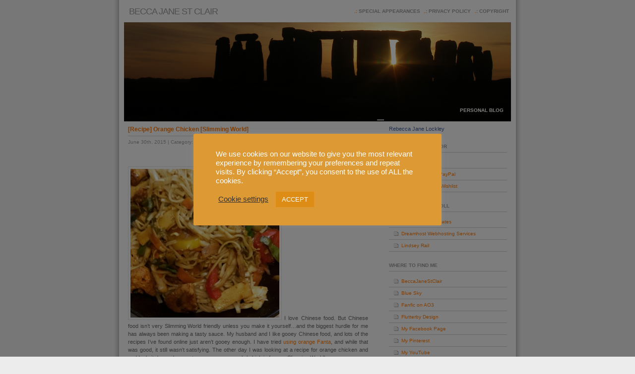

--- FILE ---
content_type: text/html; charset=UTF-8
request_url: https://www.blog.beccajanestclair.com/2015/06/recipe-orange-chicken-slimming-world/
body_size: 20011
content:
<!DOCTYPE html PUBLIC "-//W3C//DTD XHTML 1.0 Transitional//EN" "http://www.w3.org/TR/xhtml1/DTD/xhtml1-transitional.dtd">
<html xmlns="http://www.w3.org/1999/xhtml">
<head profile="http://gmpg.org/xfn/11">
<meta http-equiv="Content-Type" content="text/html; charset=UTF-8" />
<meta name="distribution" content="global" />
<meta name="robots" content="follow, all" />
<meta name="language" content="en, sv" />
<title>
Becca Jane St Clair &raquo; [Recipe] Orange Chicken [Slimming World]</title>
<meta name="distribution" content="global" />
<meta name="robots" content="follow, all" />
<meta name="language" content="en, sv" />
<meta name="generator" content="WordPress 6.7.4" />
<!-- leave this for stats please -->
<link rel="alternate" type="application/rss+xml" title="RSS 2.0" href="https://www.blog.beccajanestclair.com/feed/" />
<link rel="alternate" type="text/xml" title="RSS .92" href="https://www.blog.beccajanestclair.com/feed/rss/" />
<link rel="alternate" type="application/atom+xml" title="Atom 0.3" href="https://www.blog.beccajanestclair.com/feed/atom/" />
<link rel="pingback" href="https://www.blog.beccajanestclair.com/xmlrpc.php" />
	<link rel='archives' title='January 2026' href='https://www.blog.beccajanestclair.com/2026/01/' />
	<link rel='archives' title='November 2024' href='https://www.blog.beccajanestclair.com/2024/11/' />
	<link rel='archives' title='September 2024' href='https://www.blog.beccajanestclair.com/2024/09/' />
	<link rel='archives' title='May 2024' href='https://www.blog.beccajanestclair.com/2024/05/' />
	<link rel='archives' title='March 2024' href='https://www.blog.beccajanestclair.com/2024/03/' />
	<link rel='archives' title='October 2020' href='https://www.blog.beccajanestclair.com/2020/10/' />
	<link rel='archives' title='May 2020' href='https://www.blog.beccajanestclair.com/2020/05/' />
	<link rel='archives' title='January 2020' href='https://www.blog.beccajanestclair.com/2020/01/' />
	<link rel='archives' title='December 2019' href='https://www.blog.beccajanestclair.com/2019/12/' />
	<link rel='archives' title='July 2019' href='https://www.blog.beccajanestclair.com/2019/07/' />
	<link rel='archives' title='June 2019' href='https://www.blog.beccajanestclair.com/2019/06/' />
	<link rel='archives' title='May 2019' href='https://www.blog.beccajanestclair.com/2019/05/' />
	<link rel='archives' title='January 2019' href='https://www.blog.beccajanestclair.com/2019/01/' />
	<link rel='archives' title='October 2018' href='https://www.blog.beccajanestclair.com/2018/10/' />
	<link rel='archives' title='July 2018' href='https://www.blog.beccajanestclair.com/2018/07/' />
	<link rel='archives' title='June 2018' href='https://www.blog.beccajanestclair.com/2018/06/' />
	<link rel='archives' title='March 2018' href='https://www.blog.beccajanestclair.com/2018/03/' />
	<link rel='archives' title='February 2018' href='https://www.blog.beccajanestclair.com/2018/02/' />
	<link rel='archives' title='October 2017' href='https://www.blog.beccajanestclair.com/2017/10/' />
	<link rel='archives' title='September 2017' href='https://www.blog.beccajanestclair.com/2017/09/' />
	<link rel='archives' title='August 2017' href='https://www.blog.beccajanestclair.com/2017/08/' />
	<link rel='archives' title='July 2017' href='https://www.blog.beccajanestclair.com/2017/07/' />
	<link rel='archives' title='May 2017' href='https://www.blog.beccajanestclair.com/2017/05/' />
	<link rel='archives' title='April 2017' href='https://www.blog.beccajanestclair.com/2017/04/' />
	<link rel='archives' title='March 2017' href='https://www.blog.beccajanestclair.com/2017/03/' />
	<link rel='archives' title='January 2017' href='https://www.blog.beccajanestclair.com/2017/01/' />
	<link rel='archives' title='August 2016' href='https://www.blog.beccajanestclair.com/2016/08/' />
	<link rel='archives' title='July 2016' href='https://www.blog.beccajanestclair.com/2016/07/' />
	<link rel='archives' title='June 2016' href='https://www.blog.beccajanestclair.com/2016/06/' />
	<link rel='archives' title='April 2016' href='https://www.blog.beccajanestclair.com/2016/04/' />
	<link rel='archives' title='March 2016' href='https://www.blog.beccajanestclair.com/2016/03/' />
	<link rel='archives' title='December 2015' href='https://www.blog.beccajanestclair.com/2015/12/' />
	<link rel='archives' title='November 2015' href='https://www.blog.beccajanestclair.com/2015/11/' />
	<link rel='archives' title='October 2015' href='https://www.blog.beccajanestclair.com/2015/10/' />
	<link rel='archives' title='July 2015' href='https://www.blog.beccajanestclair.com/2015/07/' />
	<link rel='archives' title='June 2015' href='https://www.blog.beccajanestclair.com/2015/06/' />
	<link rel='archives' title='May 2015' href='https://www.blog.beccajanestclair.com/2015/05/' />
	<link rel='archives' title='April 2015' href='https://www.blog.beccajanestclair.com/2015/04/' />
	<link rel='archives' title='March 2015' href='https://www.blog.beccajanestclair.com/2015/03/' />
	<link rel='archives' title='December 2014' href='https://www.blog.beccajanestclair.com/2014/12/' />
	<link rel='archives' title='November 2014' href='https://www.blog.beccajanestclair.com/2014/11/' />
	<link rel='archives' title='September 2014' href='https://www.blog.beccajanestclair.com/2014/09/' />
	<link rel='archives' title='June 2014' href='https://www.blog.beccajanestclair.com/2014/06/' />
	<link rel='archives' title='May 2014' href='https://www.blog.beccajanestclair.com/2014/05/' />
	<link rel='archives' title='February 2014' href='https://www.blog.beccajanestclair.com/2014/02/' />
	<link rel='archives' title='January 2014' href='https://www.blog.beccajanestclair.com/2014/01/' />
	<link rel='archives' title='December 2013' href='https://www.blog.beccajanestclair.com/2013/12/' />
	<link rel='archives' title='November 2013' href='https://www.blog.beccajanestclair.com/2013/11/' />
	<link rel='archives' title='October 2013' href='https://www.blog.beccajanestclair.com/2013/10/' />
	<link rel='archives' title='June 2013' href='https://www.blog.beccajanestclair.com/2013/06/' />
	<link rel='archives' title='May 2013' href='https://www.blog.beccajanestclair.com/2013/05/' />
	<link rel='archives' title='April 2013' href='https://www.blog.beccajanestclair.com/2013/04/' />
	<link rel='archives' title='January 2013' href='https://www.blog.beccajanestclair.com/2013/01/' />
	<link rel='archives' title='December 2012' href='https://www.blog.beccajanestclair.com/2012/12/' />
	<link rel='archives' title='November 2012' href='https://www.blog.beccajanestclair.com/2012/11/' />
	<link rel='archives' title='September 2012' href='https://www.blog.beccajanestclair.com/2012/09/' />
	<link rel='archives' title='August 2012' href='https://www.blog.beccajanestclair.com/2012/08/' />
	<link rel='archives' title='July 2012' href='https://www.blog.beccajanestclair.com/2012/07/' />
	<link rel='archives' title='June 2012' href='https://www.blog.beccajanestclair.com/2012/06/' />
	<link rel='archives' title='May 2012' href='https://www.blog.beccajanestclair.com/2012/05/' />
	<link rel='archives' title='April 2012' href='https://www.blog.beccajanestclair.com/2012/04/' />
	<link rel='archives' title='March 2012' href='https://www.blog.beccajanestclair.com/2012/03/' />
	<link rel='archives' title='February 2012' href='https://www.blog.beccajanestclair.com/2012/02/' />
	<link rel='archives' title='January 2012' href='https://www.blog.beccajanestclair.com/2012/01/' />
	<link rel='archives' title='December 2011' href='https://www.blog.beccajanestclair.com/2011/12/' />
	<link rel='archives' title='November 2011' href='https://www.blog.beccajanestclair.com/2011/11/' />
	<link rel='archives' title='October 2011' href='https://www.blog.beccajanestclair.com/2011/10/' />
	<link rel='archives' title='September 2011' href='https://www.blog.beccajanestclair.com/2011/09/' />
	<link rel='archives' title='August 2011' href='https://www.blog.beccajanestclair.com/2011/08/' />
	<link rel='archives' title='July 2011' href='https://www.blog.beccajanestclair.com/2011/07/' />
	<link rel='archives' title='June 2011' href='https://www.blog.beccajanestclair.com/2011/06/' />
	<link rel='archives' title='May 2011' href='https://www.blog.beccajanestclair.com/2011/05/' />
	<link rel='archives' title='April 2011' href='https://www.blog.beccajanestclair.com/2011/04/' />
	<link rel='archives' title='March 2011' href='https://www.blog.beccajanestclair.com/2011/03/' />
	<link rel='archives' title='February 2011' href='https://www.blog.beccajanestclair.com/2011/02/' />
	<link rel='archives' title='January 2011' href='https://www.blog.beccajanestclair.com/2011/01/' />
	<link rel='archives' title='December 2010' href='https://www.blog.beccajanestclair.com/2010/12/' />
	<link rel='archives' title='November 2010' href='https://www.blog.beccajanestclair.com/2010/11/' />
	<link rel='archives' title='October 2010' href='https://www.blog.beccajanestclair.com/2010/10/' />
	<link rel='archives' title='September 2010' href='https://www.blog.beccajanestclair.com/2010/09/' />
	<link rel='archives' title='August 2010' href='https://www.blog.beccajanestclair.com/2010/08/' />
	<link rel='archives' title='July 2010' href='https://www.blog.beccajanestclair.com/2010/07/' />
	<link rel='archives' title='June 2010' href='https://www.blog.beccajanestclair.com/2010/06/' />
	<link rel='archives' title='May 2010' href='https://www.blog.beccajanestclair.com/2010/05/' />
	<link rel='archives' title='April 2010' href='https://www.blog.beccajanestclair.com/2010/04/' />
	<link rel='archives' title='March 2010' href='https://www.blog.beccajanestclair.com/2010/03/' />
	<link rel='archives' title='February 2010' href='https://www.blog.beccajanestclair.com/2010/02/' />
	<link rel='archives' title='January 2010' href='https://www.blog.beccajanestclair.com/2010/01/' />
	<link rel='archives' title='December 2009' href='https://www.blog.beccajanestclair.com/2009/12/' />
	<link rel='archives' title='October 2009' href='https://www.blog.beccajanestclair.com/2009/10/' />
	<link rel='archives' title='September 2009' href='https://www.blog.beccajanestclair.com/2009/09/' />
	<link rel='archives' title='August 2009' href='https://www.blog.beccajanestclair.com/2009/08/' />
	<link rel='archives' title='July 2009' href='https://www.blog.beccajanestclair.com/2009/07/' />
	<link rel='archives' title='June 2009' href='https://www.blog.beccajanestclair.com/2009/06/' />
	<link rel='archives' title='May 2009' href='https://www.blog.beccajanestclair.com/2009/05/' />
	<link rel='archives' title='April 2009' href='https://www.blog.beccajanestclair.com/2009/04/' />
	<link rel='archives' title='March 2009' href='https://www.blog.beccajanestclair.com/2009/03/' />
	<link rel='archives' title='February 2009' href='https://www.blog.beccajanestclair.com/2009/02/' />
	<link rel='archives' title='January 2009' href='https://www.blog.beccajanestclair.com/2009/01/' />
	<link rel='archives' title='December 2008' href='https://www.blog.beccajanestclair.com/2008/12/' />
	<link rel='archives' title='November 2008' href='https://www.blog.beccajanestclair.com/2008/11/' />
	<link rel='archives' title='October 2008' href='https://www.blog.beccajanestclair.com/2008/10/' />
	<link rel='archives' title='September 2008' href='https://www.blog.beccajanestclair.com/2008/09/' />
	<link rel='archives' title='August 2008' href='https://www.blog.beccajanestclair.com/2008/08/' />
	<link rel='archives' title='July 2008' href='https://www.blog.beccajanestclair.com/2008/07/' />
<meta name='robots' content='max-image-preview:large' />
	<style>img:is([sizes="auto" i], [sizes^="auto," i]) { contain-intrinsic-size: 3000px 1500px }</style>
	<link rel='dns-prefetch' href='//static.addtoany.com' />
<link rel='dns-prefetch' href='//stats.wp.com' />
<link rel='dns-prefetch' href='//v0.wordpress.com' />
<link rel='dns-prefetch' href='//jetpack.wordpress.com' />
<link rel='dns-prefetch' href='//s0.wp.com' />
<link rel='dns-prefetch' href='//public-api.wordpress.com' />
<link rel='dns-prefetch' href='//0.gravatar.com' />
<link rel='dns-prefetch' href='//1.gravatar.com' />
<link rel='dns-prefetch' href='//2.gravatar.com' />
<link rel="alternate" type="application/rss+xml" title="Becca Jane St Clair &raquo; [Recipe] Orange Chicken [Slimming World] Comments Feed" href="https://www.blog.beccajanestclair.com/2015/06/recipe-orange-chicken-slimming-world/feed/" />
<script type="text/javascript">
/* <![CDATA[ */
window._wpemojiSettings = {"baseUrl":"https:\/\/s.w.org\/images\/core\/emoji\/15.0.3\/72x72\/","ext":".png","svgUrl":"https:\/\/s.w.org\/images\/core\/emoji\/15.0.3\/svg\/","svgExt":".svg","source":{"concatemoji":"https:\/\/www.blog.beccajanestclair.com\/wp-includes\/js\/wp-emoji-release.min.js?ver=6.7.4"}};
/*! This file is auto-generated */
!function(i,n){var o,s,e;function c(e){try{var t={supportTests:e,timestamp:(new Date).valueOf()};sessionStorage.setItem(o,JSON.stringify(t))}catch(e){}}function p(e,t,n){e.clearRect(0,0,e.canvas.width,e.canvas.height),e.fillText(t,0,0);var t=new Uint32Array(e.getImageData(0,0,e.canvas.width,e.canvas.height).data),r=(e.clearRect(0,0,e.canvas.width,e.canvas.height),e.fillText(n,0,0),new Uint32Array(e.getImageData(0,0,e.canvas.width,e.canvas.height).data));return t.every(function(e,t){return e===r[t]})}function u(e,t,n){switch(t){case"flag":return n(e,"\ud83c\udff3\ufe0f\u200d\u26a7\ufe0f","\ud83c\udff3\ufe0f\u200b\u26a7\ufe0f")?!1:!n(e,"\ud83c\uddfa\ud83c\uddf3","\ud83c\uddfa\u200b\ud83c\uddf3")&&!n(e,"\ud83c\udff4\udb40\udc67\udb40\udc62\udb40\udc65\udb40\udc6e\udb40\udc67\udb40\udc7f","\ud83c\udff4\u200b\udb40\udc67\u200b\udb40\udc62\u200b\udb40\udc65\u200b\udb40\udc6e\u200b\udb40\udc67\u200b\udb40\udc7f");case"emoji":return!n(e,"\ud83d\udc26\u200d\u2b1b","\ud83d\udc26\u200b\u2b1b")}return!1}function f(e,t,n){var r="undefined"!=typeof WorkerGlobalScope&&self instanceof WorkerGlobalScope?new OffscreenCanvas(300,150):i.createElement("canvas"),a=r.getContext("2d",{willReadFrequently:!0}),o=(a.textBaseline="top",a.font="600 32px Arial",{});return e.forEach(function(e){o[e]=t(a,e,n)}),o}function t(e){var t=i.createElement("script");t.src=e,t.defer=!0,i.head.appendChild(t)}"undefined"!=typeof Promise&&(o="wpEmojiSettingsSupports",s=["flag","emoji"],n.supports={everything:!0,everythingExceptFlag:!0},e=new Promise(function(e){i.addEventListener("DOMContentLoaded",e,{once:!0})}),new Promise(function(t){var n=function(){try{var e=JSON.parse(sessionStorage.getItem(o));if("object"==typeof e&&"number"==typeof e.timestamp&&(new Date).valueOf()<e.timestamp+604800&&"object"==typeof e.supportTests)return e.supportTests}catch(e){}return null}();if(!n){if("undefined"!=typeof Worker&&"undefined"!=typeof OffscreenCanvas&&"undefined"!=typeof URL&&URL.createObjectURL&&"undefined"!=typeof Blob)try{var e="postMessage("+f.toString()+"("+[JSON.stringify(s),u.toString(),p.toString()].join(",")+"));",r=new Blob([e],{type:"text/javascript"}),a=new Worker(URL.createObjectURL(r),{name:"wpTestEmojiSupports"});return void(a.onmessage=function(e){c(n=e.data),a.terminate(),t(n)})}catch(e){}c(n=f(s,u,p))}t(n)}).then(function(e){for(var t in e)n.supports[t]=e[t],n.supports.everything=n.supports.everything&&n.supports[t],"flag"!==t&&(n.supports.everythingExceptFlag=n.supports.everythingExceptFlag&&n.supports[t]);n.supports.everythingExceptFlag=n.supports.everythingExceptFlag&&!n.supports.flag,n.DOMReady=!1,n.readyCallback=function(){n.DOMReady=!0}}).then(function(){return e}).then(function(){var e;n.supports.everything||(n.readyCallback(),(e=n.source||{}).concatemoji?t(e.concatemoji):e.wpemoji&&e.twemoji&&(t(e.twemoji),t(e.wpemoji)))}))}((window,document),window._wpemojiSettings);
/* ]]> */
</script>
<link rel='stylesheet' id='fppg-style-css' href='https://www.blog.beccajanestclair.com/wp-content/plugins/facebook-page-photo-gallery/templates/css/style.css?ver=6.7.4' type='text/css' media='all' />
<link rel='stylesheet' id='jetpack_related-posts-css' href='https://www.blog.beccajanestclair.com/wp-content/plugins/jetpack/modules/related-posts/related-posts.css?ver=20240116' type='text/css' media='all' />
<style id='wp-emoji-styles-inline-css' type='text/css'>

	img.wp-smiley, img.emoji {
		display: inline !important;
		border: none !important;
		box-shadow: none !important;
		height: 1em !important;
		width: 1em !important;
		margin: 0 0.07em !important;
		vertical-align: -0.1em !important;
		background: none !important;
		padding: 0 !important;
	}
</style>
<link rel='stylesheet' id='wp-block-library-css' href='https://www.blog.beccajanestclair.com/wp-includes/css/dist/block-library/style.min.css?ver=6.7.4' type='text/css' media='all' />
<link rel='stylesheet' id='mediaelement-css' href='https://www.blog.beccajanestclair.com/wp-includes/js/mediaelement/mediaelementplayer-legacy.min.css?ver=4.2.17' type='text/css' media='all' />
<link rel='stylesheet' id='wp-mediaelement-css' href='https://www.blog.beccajanestclair.com/wp-includes/js/mediaelement/wp-mediaelement.min.css?ver=6.7.4' type='text/css' media='all' />
<style id='jetpack-sharing-buttons-style-inline-css' type='text/css'>
.jetpack-sharing-buttons__services-list{display:flex;flex-direction:row;flex-wrap:wrap;gap:0;list-style-type:none;margin:5px;padding:0}.jetpack-sharing-buttons__services-list.has-small-icon-size{font-size:12px}.jetpack-sharing-buttons__services-list.has-normal-icon-size{font-size:16px}.jetpack-sharing-buttons__services-list.has-large-icon-size{font-size:24px}.jetpack-sharing-buttons__services-list.has-huge-icon-size{font-size:36px}@media print{.jetpack-sharing-buttons__services-list{display:none!important}}.editor-styles-wrapper .wp-block-jetpack-sharing-buttons{gap:0;padding-inline-start:0}ul.jetpack-sharing-buttons__services-list.has-background{padding:1.25em 2.375em}
</style>
<style id='classic-theme-styles-inline-css' type='text/css'>
/*! This file is auto-generated */
.wp-block-button__link{color:#fff;background-color:#32373c;border-radius:9999px;box-shadow:none;text-decoration:none;padding:calc(.667em + 2px) calc(1.333em + 2px);font-size:1.125em}.wp-block-file__button{background:#32373c;color:#fff;text-decoration:none}
</style>
<style id='global-styles-inline-css' type='text/css'>
:root{--wp--preset--aspect-ratio--square: 1;--wp--preset--aspect-ratio--4-3: 4/3;--wp--preset--aspect-ratio--3-4: 3/4;--wp--preset--aspect-ratio--3-2: 3/2;--wp--preset--aspect-ratio--2-3: 2/3;--wp--preset--aspect-ratio--16-9: 16/9;--wp--preset--aspect-ratio--9-16: 9/16;--wp--preset--color--black: #000000;--wp--preset--color--cyan-bluish-gray: #abb8c3;--wp--preset--color--white: #ffffff;--wp--preset--color--pale-pink: #f78da7;--wp--preset--color--vivid-red: #cf2e2e;--wp--preset--color--luminous-vivid-orange: #ff6900;--wp--preset--color--luminous-vivid-amber: #fcb900;--wp--preset--color--light-green-cyan: #7bdcb5;--wp--preset--color--vivid-green-cyan: #00d084;--wp--preset--color--pale-cyan-blue: #8ed1fc;--wp--preset--color--vivid-cyan-blue: #0693e3;--wp--preset--color--vivid-purple: #9b51e0;--wp--preset--gradient--vivid-cyan-blue-to-vivid-purple: linear-gradient(135deg,rgba(6,147,227,1) 0%,rgb(155,81,224) 100%);--wp--preset--gradient--light-green-cyan-to-vivid-green-cyan: linear-gradient(135deg,rgb(122,220,180) 0%,rgb(0,208,130) 100%);--wp--preset--gradient--luminous-vivid-amber-to-luminous-vivid-orange: linear-gradient(135deg,rgba(252,185,0,1) 0%,rgba(255,105,0,1) 100%);--wp--preset--gradient--luminous-vivid-orange-to-vivid-red: linear-gradient(135deg,rgba(255,105,0,1) 0%,rgb(207,46,46) 100%);--wp--preset--gradient--very-light-gray-to-cyan-bluish-gray: linear-gradient(135deg,rgb(238,238,238) 0%,rgb(169,184,195) 100%);--wp--preset--gradient--cool-to-warm-spectrum: linear-gradient(135deg,rgb(74,234,220) 0%,rgb(151,120,209) 20%,rgb(207,42,186) 40%,rgb(238,44,130) 60%,rgb(251,105,98) 80%,rgb(254,248,76) 100%);--wp--preset--gradient--blush-light-purple: linear-gradient(135deg,rgb(255,206,236) 0%,rgb(152,150,240) 100%);--wp--preset--gradient--blush-bordeaux: linear-gradient(135deg,rgb(254,205,165) 0%,rgb(254,45,45) 50%,rgb(107,0,62) 100%);--wp--preset--gradient--luminous-dusk: linear-gradient(135deg,rgb(255,203,112) 0%,rgb(199,81,192) 50%,rgb(65,88,208) 100%);--wp--preset--gradient--pale-ocean: linear-gradient(135deg,rgb(255,245,203) 0%,rgb(182,227,212) 50%,rgb(51,167,181) 100%);--wp--preset--gradient--electric-grass: linear-gradient(135deg,rgb(202,248,128) 0%,rgb(113,206,126) 100%);--wp--preset--gradient--midnight: linear-gradient(135deg,rgb(2,3,129) 0%,rgb(40,116,252) 100%);--wp--preset--font-size--small: 13px;--wp--preset--font-size--medium: 20px;--wp--preset--font-size--large: 36px;--wp--preset--font-size--x-large: 42px;--wp--preset--spacing--20: 0.44rem;--wp--preset--spacing--30: 0.67rem;--wp--preset--spacing--40: 1rem;--wp--preset--spacing--50: 1.5rem;--wp--preset--spacing--60: 2.25rem;--wp--preset--spacing--70: 3.38rem;--wp--preset--spacing--80: 5.06rem;--wp--preset--shadow--natural: 6px 6px 9px rgba(0, 0, 0, 0.2);--wp--preset--shadow--deep: 12px 12px 50px rgba(0, 0, 0, 0.4);--wp--preset--shadow--sharp: 6px 6px 0px rgba(0, 0, 0, 0.2);--wp--preset--shadow--outlined: 6px 6px 0px -3px rgba(255, 255, 255, 1), 6px 6px rgba(0, 0, 0, 1);--wp--preset--shadow--crisp: 6px 6px 0px rgba(0, 0, 0, 1);}:where(.is-layout-flex){gap: 0.5em;}:where(.is-layout-grid){gap: 0.5em;}body .is-layout-flex{display: flex;}.is-layout-flex{flex-wrap: wrap;align-items: center;}.is-layout-flex > :is(*, div){margin: 0;}body .is-layout-grid{display: grid;}.is-layout-grid > :is(*, div){margin: 0;}:where(.wp-block-columns.is-layout-flex){gap: 2em;}:where(.wp-block-columns.is-layout-grid){gap: 2em;}:where(.wp-block-post-template.is-layout-flex){gap: 1.25em;}:where(.wp-block-post-template.is-layout-grid){gap: 1.25em;}.has-black-color{color: var(--wp--preset--color--black) !important;}.has-cyan-bluish-gray-color{color: var(--wp--preset--color--cyan-bluish-gray) !important;}.has-white-color{color: var(--wp--preset--color--white) !important;}.has-pale-pink-color{color: var(--wp--preset--color--pale-pink) !important;}.has-vivid-red-color{color: var(--wp--preset--color--vivid-red) !important;}.has-luminous-vivid-orange-color{color: var(--wp--preset--color--luminous-vivid-orange) !important;}.has-luminous-vivid-amber-color{color: var(--wp--preset--color--luminous-vivid-amber) !important;}.has-light-green-cyan-color{color: var(--wp--preset--color--light-green-cyan) !important;}.has-vivid-green-cyan-color{color: var(--wp--preset--color--vivid-green-cyan) !important;}.has-pale-cyan-blue-color{color: var(--wp--preset--color--pale-cyan-blue) !important;}.has-vivid-cyan-blue-color{color: var(--wp--preset--color--vivid-cyan-blue) !important;}.has-vivid-purple-color{color: var(--wp--preset--color--vivid-purple) !important;}.has-black-background-color{background-color: var(--wp--preset--color--black) !important;}.has-cyan-bluish-gray-background-color{background-color: var(--wp--preset--color--cyan-bluish-gray) !important;}.has-white-background-color{background-color: var(--wp--preset--color--white) !important;}.has-pale-pink-background-color{background-color: var(--wp--preset--color--pale-pink) !important;}.has-vivid-red-background-color{background-color: var(--wp--preset--color--vivid-red) !important;}.has-luminous-vivid-orange-background-color{background-color: var(--wp--preset--color--luminous-vivid-orange) !important;}.has-luminous-vivid-amber-background-color{background-color: var(--wp--preset--color--luminous-vivid-amber) !important;}.has-light-green-cyan-background-color{background-color: var(--wp--preset--color--light-green-cyan) !important;}.has-vivid-green-cyan-background-color{background-color: var(--wp--preset--color--vivid-green-cyan) !important;}.has-pale-cyan-blue-background-color{background-color: var(--wp--preset--color--pale-cyan-blue) !important;}.has-vivid-cyan-blue-background-color{background-color: var(--wp--preset--color--vivid-cyan-blue) !important;}.has-vivid-purple-background-color{background-color: var(--wp--preset--color--vivid-purple) !important;}.has-black-border-color{border-color: var(--wp--preset--color--black) !important;}.has-cyan-bluish-gray-border-color{border-color: var(--wp--preset--color--cyan-bluish-gray) !important;}.has-white-border-color{border-color: var(--wp--preset--color--white) !important;}.has-pale-pink-border-color{border-color: var(--wp--preset--color--pale-pink) !important;}.has-vivid-red-border-color{border-color: var(--wp--preset--color--vivid-red) !important;}.has-luminous-vivid-orange-border-color{border-color: var(--wp--preset--color--luminous-vivid-orange) !important;}.has-luminous-vivid-amber-border-color{border-color: var(--wp--preset--color--luminous-vivid-amber) !important;}.has-light-green-cyan-border-color{border-color: var(--wp--preset--color--light-green-cyan) !important;}.has-vivid-green-cyan-border-color{border-color: var(--wp--preset--color--vivid-green-cyan) !important;}.has-pale-cyan-blue-border-color{border-color: var(--wp--preset--color--pale-cyan-blue) !important;}.has-vivid-cyan-blue-border-color{border-color: var(--wp--preset--color--vivid-cyan-blue) !important;}.has-vivid-purple-border-color{border-color: var(--wp--preset--color--vivid-purple) !important;}.has-vivid-cyan-blue-to-vivid-purple-gradient-background{background: var(--wp--preset--gradient--vivid-cyan-blue-to-vivid-purple) !important;}.has-light-green-cyan-to-vivid-green-cyan-gradient-background{background: var(--wp--preset--gradient--light-green-cyan-to-vivid-green-cyan) !important;}.has-luminous-vivid-amber-to-luminous-vivid-orange-gradient-background{background: var(--wp--preset--gradient--luminous-vivid-amber-to-luminous-vivid-orange) !important;}.has-luminous-vivid-orange-to-vivid-red-gradient-background{background: var(--wp--preset--gradient--luminous-vivid-orange-to-vivid-red) !important;}.has-very-light-gray-to-cyan-bluish-gray-gradient-background{background: var(--wp--preset--gradient--very-light-gray-to-cyan-bluish-gray) !important;}.has-cool-to-warm-spectrum-gradient-background{background: var(--wp--preset--gradient--cool-to-warm-spectrum) !important;}.has-blush-light-purple-gradient-background{background: var(--wp--preset--gradient--blush-light-purple) !important;}.has-blush-bordeaux-gradient-background{background: var(--wp--preset--gradient--blush-bordeaux) !important;}.has-luminous-dusk-gradient-background{background: var(--wp--preset--gradient--luminous-dusk) !important;}.has-pale-ocean-gradient-background{background: var(--wp--preset--gradient--pale-ocean) !important;}.has-electric-grass-gradient-background{background: var(--wp--preset--gradient--electric-grass) !important;}.has-midnight-gradient-background{background: var(--wp--preset--gradient--midnight) !important;}.has-small-font-size{font-size: var(--wp--preset--font-size--small) !important;}.has-medium-font-size{font-size: var(--wp--preset--font-size--medium) !important;}.has-large-font-size{font-size: var(--wp--preset--font-size--large) !important;}.has-x-large-font-size{font-size: var(--wp--preset--font-size--x-large) !important;}
:where(.wp-block-post-template.is-layout-flex){gap: 1.25em;}:where(.wp-block-post-template.is-layout-grid){gap: 1.25em;}
:where(.wp-block-columns.is-layout-flex){gap: 2em;}:where(.wp-block-columns.is-layout-grid){gap: 2em;}
:root :where(.wp-block-pullquote){font-size: 1.5em;line-height: 1.6;}
</style>
<link rel='stylesheet' id='cookie-law-info-css' href='https://www.blog.beccajanestclair.com/wp-content/plugins/cookie-law-info/legacy/public/css/cookie-law-info-public.css?ver=3.3.9.1' type='text/css' media='all' />
<link rel='stylesheet' id='cookie-law-info-gdpr-css' href='https://www.blog.beccajanestclair.com/wp-content/plugins/cookie-law-info/legacy/public/css/cookie-law-info-gdpr.css?ver=3.3.9.1' type='text/css' media='all' />
<link rel='stylesheet' id='fancybox-css' href='https://www.blog.beccajanestclair.com/wp-content/plugins/facebook-photo-fetcher/fancybox/jquery.fancybox.min.css?ver=2.1.7' type='text/css' media='all' />
<link rel='stylesheet' id='fpf-css' href='https://www.blog.beccajanestclair.com/wp-content/plugins/facebook-photo-fetcher/style.css?ver=3.0.4' type='text/css' media='all' />
<link rel='stylesheet' id='addtoany-css' href='https://www.blog.beccajanestclair.com/wp-content/plugins/add-to-any/addtoany.min.css?ver=1.16' type='text/css' media='all' />
<link rel='stylesheet' id='sharedaddy-css' href='https://www.blog.beccajanestclair.com/wp-content/plugins/jetpack/modules/sharedaddy/sharing.css?ver=15.3.1' type='text/css' media='all' />
<link rel='stylesheet' id='social-logos-css' href='https://www.blog.beccajanestclair.com/wp-content/plugins/jetpack/_inc/social-logos/social-logos.min.css?ver=15.3.1' type='text/css' media='all' />
<script type="text/javascript" src="https://www.blog.beccajanestclair.com/wp-includes/js/jquery/jquery.min.js?ver=3.7.1" id="jquery-core-js"></script>
<script type="text/javascript" src="https://www.blog.beccajanestclair.com/wp-includes/js/jquery/jquery-migrate.min.js?ver=3.4.1" id="jquery-migrate-js"></script>
<script type="text/javascript" id="fppg-js-extra">
/* <![CDATA[ */
var fppgsettings = {"ajaxurl":"https:\/\/www.blog.beccajanestclair.com\/wp-admin\/admin-ajax.php","fppg_url":"https:\/\/www.blog.beccajanestclair.com\/wp-content\/plugins\/facebook-page-photo-gallery\/"};
/* ]]> */
</script>
<script type="text/javascript" src="https://www.blog.beccajanestclair.com/wp-content/plugins/facebook-page-photo-gallery/js/fppg.js?ver=6.7.4" id="fppg-js"></script>
<script type="text/javascript" id="jetpack_related-posts-js-extra">
/* <![CDATA[ */
var related_posts_js_options = {"post_heading":"h4"};
/* ]]> */
</script>
<script type="text/javascript" src="https://www.blog.beccajanestclair.com/wp-content/plugins/jetpack/_inc/build/related-posts/related-posts.min.js?ver=20240116" id="jetpack_related-posts-js"></script>
<script type="text/javascript" id="addtoany-core-js-before">
/* <![CDATA[ */
window.a2a_config=window.a2a_config||{};a2a_config.callbacks=[];a2a_config.overlays=[];a2a_config.templates={};a2a_localize = {
	Share: "Share",
	Save: "Save",
	Subscribe: "Subscribe",
	Email: "Email",
	Bookmark: "Bookmark",
	ShowAll: "Show All",
	ShowLess: "Show less",
	FindServices: "Find service(s)",
	FindAnyServiceToAddTo: "Instantly find any service to add to",
	PoweredBy: "Powered by",
	ShareViaEmail: "Share via email",
	SubscribeViaEmail: "Subscribe via email",
	BookmarkInYourBrowser: "Bookmark in your browser",
	BookmarkInstructions: "Press Ctrl+D or \u2318+D to bookmark this page",
	AddToYourFavorites: "Add to your favourites",
	SendFromWebOrProgram: "Send from any email address or email program",
	EmailProgram: "Email program",
	More: "More&#8230;",
	ThanksForSharing: "Thanks for sharing!",
	ThanksForFollowing: "Thanks for following!"
};

a2a_config.color_main = "d45917"; a2a_config.color_border = "c99e5a"; a2a_config.color_link_text = "230101"; a2a_config.color_link_text_hover = "0f0000"; a2a_config.color_bg = "fdf3e7"; a2a_config.color_arrow_hover = "fff";
/* ]]> */
</script>
<script type="text/javascript" defer src="https://static.addtoany.com/menu/page.js" id="addtoany-core-js"></script>
<script type="text/javascript" defer src="https://www.blog.beccajanestclair.com/wp-content/plugins/add-to-any/addtoany.min.js?ver=1.1" id="addtoany-jquery-js"></script>
<script type="text/javascript" id="cookie-law-info-js-extra">
/* <![CDATA[ */
var Cli_Data = {"nn_cookie_ids":[],"cookielist":[],"non_necessary_cookies":[],"ccpaEnabled":"","ccpaRegionBased":"","ccpaBarEnabled":"","strictlyEnabled":["necessary","obligatoire"],"ccpaType":"gdpr","js_blocking":"1","custom_integration":"","triggerDomRefresh":"","secure_cookies":""};
var cli_cookiebar_settings = {"animate_speed_hide":"500","animate_speed_show":"500","background":"#dd9933","border":"#b1a6a6c2","border_on":"","button_1_button_colour":"#dd8d16","button_1_button_hover":"#b17112","button_1_link_colour":"#fff","button_1_as_button":"1","button_1_new_win":"","button_2_button_colour":"#333","button_2_button_hover":"#292929","button_2_link_colour":"#444","button_2_as_button":"","button_2_hidebar":"","button_3_button_colour":"#3566bb","button_3_button_hover":"#2a5296","button_3_link_colour":"#fff","button_3_as_button":"1","button_3_new_win":"","button_4_button_colour":"#000","button_4_button_hover":"#000000","button_4_link_colour":"#333333","button_4_as_button":"","button_7_button_colour":"#61a229","button_7_button_hover":"#4e8221","button_7_link_colour":"#fff","button_7_as_button":"1","button_7_new_win":"","font_family":"Tahoma, Geneva, sans-serif","header_fix":"","notify_animate_hide":"1","notify_animate_show":"","notify_div_id":"#cookie-law-info-bar","notify_position_horizontal":"right","notify_position_vertical":"bottom","scroll_close":"","scroll_close_reload":"","accept_close_reload":"","reject_close_reload":"","showagain_tab":"","showagain_background":"#fff","showagain_border":"#000","showagain_div_id":"#cookie-law-info-again","showagain_x_position":"100px","text":"#ffffff","show_once_yn":"","show_once":"10000","logging_on":"","as_popup":"","popup_overlay":"1","bar_heading_text":"","cookie_bar_as":"popup","popup_showagain_position":"bottom-right","widget_position":"left"};
var log_object = {"ajax_url":"https:\/\/www.blog.beccajanestclair.com\/wp-admin\/admin-ajax.php"};
/* ]]> */
</script>
<script type="text/javascript" src="https://www.blog.beccajanestclair.com/wp-content/plugins/cookie-law-info/legacy/public/js/cookie-law-info-public.js?ver=3.3.9.1" id="cookie-law-info-js"></script>
<link rel="https://api.w.org/" href="https://www.blog.beccajanestclair.com/wp-json/" /><link rel="alternate" title="JSON" type="application/json" href="https://www.blog.beccajanestclair.com/wp-json/wp/v2/posts/2751" /><link rel="EditURI" type="application/rsd+xml" title="RSD" href="https://www.blog.beccajanestclair.com/xmlrpc.php?rsd" />
<meta name="generator" content="WordPress 6.7.4" />
<link rel="canonical" href="https://www.blog.beccajanestclair.com/2015/06/recipe-orange-chicken-slimming-world/" />
<link rel='shortlink' href='https://wp.me/p1eqJz-In' />
<link rel="alternate" title="oEmbed (JSON)" type="application/json+oembed" href="https://www.blog.beccajanestclair.com/wp-json/oembed/1.0/embed?url=https%3A%2F%2Fwww.blog.beccajanestclair.com%2F2015%2F06%2Frecipe-orange-chicken-slimming-world%2F" />
<link rel="alternate" title="oEmbed (XML)" type="text/xml+oembed" href="https://www.blog.beccajanestclair.com/wp-json/oembed/1.0/embed?url=https%3A%2F%2Fwww.blog.beccajanestclair.com%2F2015%2F06%2Frecipe-orange-chicken-slimming-world%2F&#038;format=xml" />
	<style>img#wpstats{display:none}</style>
		
<!-- Jetpack Open Graph Tags -->
<meta property="og:type" content="article" />
<meta property="og:title" content="[Recipe] Orange Chicken [Slimming World]" />
<meta property="og:url" content="https://www.blog.beccajanestclair.com/2015/06/recipe-orange-chicken-slimming-world/" />
<meta property="og:description" content="I love Chinese food. But Chinese food isn&#8217;t very Slimming World friendly unless you make it yourself&#8230;and the biggest hurdle for me has always been making a tasty sauce. My husband and I…" />
<meta property="article:published_time" content="2015-06-30T06:38:48+00:00" />
<meta property="article:modified_time" content="2015-06-29T15:24:29+00:00" />
<meta property="article:author" content="http://www.facebook.com/522022159" />
<meta property="og:site_name" content="Becca Jane St Clair" />
<meta property="og:image" content="http://www.blog.beccajanestclair.com/wp-content/uploads/2015/06/11414983_10153468711902160_2078282423_o-300x300.jpg" />
<meta property="og:image:width" content="300" />
<meta property="og:image:height" content="300" />
<meta property="og:image:alt" content="11414983_10153468711902160_2078282423_o" />
<meta property="og:locale" content="en_GB" />
<meta name="twitter:site" content="@annaonthemoon" />
<meta name="twitter:text:title" content="[Recipe] Orange Chicken [Slimming World]" />
<meta name="twitter:image" content="http://www.blog.beccajanestclair.com/wp-content/uploads/2015/06/11414983_10153468711902160_2078282423_o-300x300.jpg?w=640" />
<meta name="twitter:image:alt" content="11414983_10153468711902160_2078282423_o" />
<meta name="twitter:card" content="summary_large_image" />

<!-- End Jetpack Open Graph Tags -->
<style type="text/css" media="screen">
		<!-- @import url( https://www.blog.beccajanestclair.com/wp-content/themes/fspring_widgets/style.css ); -->
</style>
</head>
<body>
<div id="pages">    
<h1><a href="https://www.blog.beccajanestclair.com">Becca Jane St Clair</a></h1>
<ul>
      <li class="page_item page-item-1649"><a href="https://www.blog.beccajanestclair.com/copyright/">Copyright</a></li>
<li class="page_item page-item-3273"><a href="https://www.blog.beccajanestclair.com/privacy-policy/">Privacy Policy</a></li>
<li class="page_item page-item-3395"><a href="https://www.blog.beccajanestclair.com/appearances/">Special Appearances</a></li>
    </ul>
</div>
<div id="wrap">
<div id="logo">
</div>
	<div id="tagline">Personal Blog</div>

<div id="content">
    <div class="entry ">
    <h3 class="entrytitle" id="post-2751"> <a href="https://www.blog.beccajanestclair.com/2015/06/recipe-orange-chicken-slimming-world/" rel="bookmark">
      [Recipe] Orange Chicken [Slimming World]      </a> </h3>
	  <div class="entrymeta">
        	June 30th, 2015 | Category: <a href="https://www.blog.beccajanestclair.com/cat/recipes/" rel="category tag">Recipes, Cooking, &amp; Food</a>,<a href="https://www.blog.beccajanestclair.com/cat/slimming-world/" rel="category tag">Slimming World</a>		</div>
    <div class="entrybody">
      <iframe src="http://www.facebook.com/plugins/like.php?href=https%3A%2F%2Fwww.blog.beccajanestclair.com%2F2015%2F06%2Frecipe-orange-chicken-slimming-world%2F&amp;layout=standard&amp;show_faces=true&amp;width=300&amp;height=25&amp;action=like&amp;font=arial&amp;colorscheme=light"  id="fbLikeIframe" name="fbLikeIframe"  scrolling="no" frameborder="0" allowTransparency="true"  class="fbLikeContainer"  style="border:none; overflow:hidden; width:300px; height:25px; display:inline;"  ></iframe><p><a href="http://www.blog.beccajanestclair.com/wp-content/uploads/2015/06/11414983_10153468711902160_2078282423_o.jpg"><img fetchpriority="high" decoding="async" src="http://www.blog.beccajanestclair.com/wp-content/uploads/2015/06/11414983_10153468711902160_2078282423_o-300x300.jpg" alt="11414983_10153468711902160_2078282423_o" width="300" height="300" class="alignleft size-medium wp-image-2752" srcset="https://www.blog.beccajanestclair.com/wp-content/uploads/2015/06/11414983_10153468711902160_2078282423_o-300x300.jpg 300w, https://www.blog.beccajanestclair.com/wp-content/uploads/2015/06/11414983_10153468711902160_2078282423_o-150x150.jpg 150w, https://www.blog.beccajanestclair.com/wp-content/uploads/2015/06/11414983_10153468711902160_2078282423_o-1024x1024.jpg 1024w, https://www.blog.beccajanestclair.com/wp-content/uploads/2015/06/11414983_10153468711902160_2078282423_o-200x200.jpg 200w, https://www.blog.beccajanestclair.com/wp-content/uploads/2015/06/11414983_10153468711902160_2078282423_o.jpg 1836w" sizes="(max-width: 300px) 100vw, 300px" /></a>  I love Chinese food.  But Chinese food isn&#8217;t very Slimming World friendly unless you make it yourself&#8230;and the biggest hurdle for me has always been making a tasty sauce.  My husband and I like gooey Chinese food, and lots of the recipes I&#8217;ve found online just aren&#8217;t gooey enough.  I have tried <a href="http://www.blog.beccajanestclair.com/2013/10/recipe-slimming-world-friendly-sweet-sour-pork/">using orange Fanta</a>, and while that was good, it still wasn&#8217;t satisfying.  The other day I was looking at a recipe for orange chicken and suddenly it dawned on me to use orange squash (which is free on Slimming World).</p>
<p>If you follow my exact recipe, this is a syn free meal that serves two comfortably, three if you bulk it out further.  The nice thing about a stir fry is you can make it as big as you need it to be.  Because all the ingredients are free on Slimming World, you also can play around with the taste of the sauce to get it to fit your specifications.  I&#8217;ve made this three times, and the first time I didn&#8217;t do any measuring other than the squash, the second time I did measurements so I could blog the recipe accurately, and the third time I did a combination of measuring and estimating.  All three times it turned out quite tasty!</p>
<p>You will need:</p>
<p>400G diced chicken (or there about. I sometimes cut up two breast portions, and I also used a packet of stir fry turkey last time)<br />
6 TBS double concentrate orange squash (I used Robinson)<br />
4 TBS soy sauce<br />
3 TBS tomato puree (called paste in the US)<br />
2 TBS red wine vinegar (I&#8217;m sure other vinegars could be used)<br />
1 TBS Chinese five spice<br />
2 Oranges, broken into segments (I used satsumas)<br />
(optional 1 TBS sweetener)<br />
Stir-fry vegetables of your choice<br />
Dried Chinese noodles or rice (whichever you prefer. I prefer noodles)<br />
Fry light</p>
<p>1. Spray a wok with fry light and pre-heat on the hob<br />
2. Toss diced chicken with Chinese five spice to coat, then stir-fry chicken for 5-10 minutes.<br />
3.  Add squash, soy sauce, puree, and vinegar.  Give it a stir and let it come to a boil.<br />
4. Add vegetables and stir-fry an addtional 5-10 minutes or until vegetables are to your liking.<br />
5. Cook noodles or rice according to package instructions.<br />
6. Give your sauce a quick taste test. Too sweet? Add a splash more vinegar. Too sour? Add the sweetener.  Not enough orange flavor? add another splash of squash. Not spicy enough? Add more five spice.<br />
7. Divide noodles or rice between bowls and top with stir-fry.  Garnish with fresh orange segments.</p>
<p>***</p>
<p><B>DISCLAIMER</B>: I do not work for Slimming World, I am not affiliated with Slimming World beyond being a paying customer/member, I get no personal benefit from writing this post other than the joy of sharing.</p>
<p><b>Please note: Syn values are based on my exact ingredients using the online calculator. Your Syn value may vary based on your ingredients and the size of your baking containers and portions, so use this number as a guide only. Syn values also frequently change, but these values are correct at the time of publication.</B></p>
<p>The contents of this post, including images are &copy; <A href="http://www.beccajanestclair.com">Rebecca J Lockley</A> and Tim Lockley unless otherwise stated and should not be reproduced without permission. If you are not reading this on http://blog.beccajanestclair.com, my facebook page, Networked Blogs, the RSS feed(s), or through an e-mail subscription, please notify me.</p>
<p>[LJ readers reading this on the LJ RSS feed: Please click on the link at the top of the entry to go directly to my <a href="http://blog.beccajanestclair.com">blog</A> to leave a comment, as comments left on the LJ RSS do not get seen by me. Facebook users reading this from my Networked Blogs link can either comment on facebook or on my blog. If you are reading this through an e-mail subscription, you might need to go directly to my blog to view videos and images.]</p>
<p>For full Copyright and Disclaimer, please read http://www.blog.beccajanestclair.com/copyright/</p>
<iframe src="http://www.facebook.com/plugins/like.php?href=https%3A%2F%2Fwww.blog.beccajanestclair.com%2F2015%2F06%2Frecipe-orange-chicken-slimming-world%2F&amp;layout=standard&amp;show_faces=true&amp;width=300&amp;height=25&amp;action=like&amp;font=arial&amp;colorscheme=light"  id="fbLikeIframe" name="fbLikeIframe"  scrolling="no" frameborder="0" allowTransparency="true"  class="fbLikeContainer"  style="border:none; overflow:hidden; width:300px; height:25px; display:inline;"  ></iframe><div class="sharedaddy sd-sharing-enabled"><div class="robots-nocontent sd-block sd-social sd-social-icon sd-sharing"><h3 class="sd-title">Share this:</h3><div class="sd-content"><ul><li class="share-facebook"><a rel="nofollow noopener noreferrer"
				data-shared="sharing-facebook-2751"
				class="share-facebook sd-button share-icon no-text"
				href="https://www.blog.beccajanestclair.com/2015/06/recipe-orange-chicken-slimming-world/?share=facebook"
				target="_blank"
				aria-labelledby="sharing-facebook-2751"
				>
				<span id="sharing-facebook-2751" hidden>Click to share on Facebook (Opens in new window)</span>
				<span>Facebook</span>
			</a></li><li class="share-twitter"><a rel="nofollow noopener noreferrer"
				data-shared="sharing-twitter-2751"
				class="share-twitter sd-button share-icon no-text"
				href="https://www.blog.beccajanestclair.com/2015/06/recipe-orange-chicken-slimming-world/?share=twitter"
				target="_blank"
				aria-labelledby="sharing-twitter-2751"
				>
				<span id="sharing-twitter-2751" hidden>Click to share on X (Opens in new window)</span>
				<span>X</span>
			</a></li><li class="share-pinterest"><a rel="nofollow noopener noreferrer"
				data-shared="sharing-pinterest-2751"
				class="share-pinterest sd-button share-icon no-text"
				href="https://www.blog.beccajanestclair.com/2015/06/recipe-orange-chicken-slimming-world/?share=pinterest"
				target="_blank"
				aria-labelledby="sharing-pinterest-2751"
				>
				<span id="sharing-pinterest-2751" hidden>Click to share on Pinterest (Opens in new window)</span>
				<span>Pinterest</span>
			</a></li><li class="share-email"><a rel="nofollow noopener noreferrer"
				data-shared="sharing-email-2751"
				class="share-email sd-button share-icon no-text"
				href="mailto:?subject=%5BShared%20Post%5D%20%5BRecipe%5D%20Orange%20Chicken%20%5BSlimming%20World%5D&#038;body=https%3A%2F%2Fwww.blog.beccajanestclair.com%2F2015%2F06%2Frecipe-orange-chicken-slimming-world%2F&#038;share=email"
				target="_blank"
				aria-labelledby="sharing-email-2751"
				data-email-share-error-title="Do you have email set up?" data-email-share-error-text="If you&#039;re having problems sharing via email, you might not have email set up for your browser. You may need to create a new email yourself." data-email-share-nonce="3c92387000" data-email-share-track-url="https://www.blog.beccajanestclair.com/2015/06/recipe-orange-chicken-slimming-world/?share=email">
				<span id="sharing-email-2751" hidden>Click to email a link to a friend (Opens in new window)</span>
				<span>Email</span>
			</a></li><li class="share-reddit"><a rel="nofollow noopener noreferrer"
				data-shared="sharing-reddit-2751"
				class="share-reddit sd-button share-icon no-text"
				href="https://www.blog.beccajanestclair.com/2015/06/recipe-orange-chicken-slimming-world/?share=reddit"
				target="_blank"
				aria-labelledby="sharing-reddit-2751"
				>
				<span id="sharing-reddit-2751" hidden>Click to share on Reddit (Opens in new window)</span>
				<span>Reddit</span>
			</a></li><li class="share-print"><a rel="nofollow noopener noreferrer"
				data-shared="sharing-print-2751"
				class="share-print sd-button share-icon no-text"
				href="https://www.blog.beccajanestclair.com/2015/06/recipe-orange-chicken-slimming-world/#print?share=print"
				target="_blank"
				aria-labelledby="sharing-print-2751"
				>
				<span id="sharing-print-2751" hidden>Click to print (Opens in new window)</span>
				<span>Print</span>
			</a></li><li class="share-linkedin"><a rel="nofollow noopener noreferrer"
				data-shared="sharing-linkedin-2751"
				class="share-linkedin sd-button share-icon no-text"
				href="https://www.blog.beccajanestclair.com/2015/06/recipe-orange-chicken-slimming-world/?share=linkedin"
				target="_blank"
				aria-labelledby="sharing-linkedin-2751"
				>
				<span id="sharing-linkedin-2751" hidden>Click to share on LinkedIn (Opens in new window)</span>
				<span>LinkedIn</span>
			</a></li><li class="share-tumblr"><a rel="nofollow noopener noreferrer"
				data-shared="sharing-tumblr-2751"
				class="share-tumblr sd-button share-icon no-text"
				href="https://www.blog.beccajanestclair.com/2015/06/recipe-orange-chicken-slimming-world/?share=tumblr"
				target="_blank"
				aria-labelledby="sharing-tumblr-2751"
				>
				<span id="sharing-tumblr-2751" hidden>Click to share on Tumblr (Opens in new window)</span>
				<span>Tumblr</span>
			</a></li><li class="share-end"></li></ul></div></div></div>
<div id='jp-relatedposts' class='jp-relatedposts' >
	<h3 class="jp-relatedposts-headline"><em>Related</em></h3>
</div><div class="addtoany_share_save_container addtoany_content addtoany_content_bottom"><div class="a2a_kit a2a_kit_size_32 addtoany_list" data-a2a-url="https://www.blog.beccajanestclair.com/2015/06/recipe-orange-chicken-slimming-world/" data-a2a-title="[Recipe] Orange Chicken [Slimming World]"><a class="a2a_dd addtoany_share_save addtoany_share" href="https://www.addtoany.com/share"><img src="https://static.addtoany.com/buttons/share_save_171_16.png" alt="Share"></a></div></div>      
<a href="https://www.blog.beccajanestclair.com/2015/06/recipe-orange-chicken-slimming-world/#respond" class="comments-link " >No comments </a>      
    </div>
    <!--
	<rdf:RDF xmlns:rdf="http://www.w3.org/1999/02/22-rdf-syntax-ns#"
			xmlns:dc="http://purl.org/dc/elements/1.1/"
			xmlns:trackback="http://madskills.com/public/xml/rss/module/trackback/">
		<rdf:Description rdf:about="https://www.blog.beccajanestclair.com/2015/06/recipe-orange-chicken-slimming-world/"
    dc:identifier="https://www.blog.beccajanestclair.com/2015/06/recipe-orange-chicken-slimming-world/"
    dc:title="[Recipe] Orange Chicken [Slimming World]"
    trackback:ping="https://www.blog.beccajanestclair.com/2015/06/recipe-orange-chicken-slimming-world/trackback/" />
</rdf:RDF>	-->
  </div>
  
<div id="commentblock">
  <!--comments area-->
      <!-- If comments are open, but there are no comments. -->
  <h2 id="comments"> No comments yet. Be the first. </h2>
        <!--comments form -->
  <h2>Leave a reply</h2>
    <div id="commentsform">
    <form action="http://www.blog.beccajanestclair.com/wp-comments-post.php" method="post" id="commentform">
            <p>
        <input type="text" name="author" id="author" value="" size="22" tabindex="1" />
        <label for="author"><small>
        name        (required)        </small></label>
      </p>
      <p>
        <input type="text" name="email" id="email" value="" size="22" tabindex="2" />
        <label for="email"><small>
        email        (
        will not be shown        )
        (required)        </small></label>
      </p>
      <p>
        <input type="text" name="url" id="url" value="" size="22" tabindex="3" />
        <label for="url"><small>
        website        </small></label>
      </p>
            <!--<p><small><strong>XHTML:</strong> You can use these tags: &lt;a href=&quot;&quot; title=&quot;&quot;&gt; &lt;abbr title=&quot;&quot;&gt; &lt;acronym title=&quot;&quot;&gt; &lt;b&gt; &lt;blockquote cite=&quot;&quot;&gt; &lt;cite&gt; &lt;code&gt; &lt;del datetime=&quot;&quot;&gt; &lt;em&gt; &lt;i&gt; &lt;q cite=&quot;&quot;&gt; &lt;s&gt; &lt;strike&gt; &lt;strong&gt; </small></p>-->
      <p>
        <textarea name="comment" id="comment" cols="50" rows="10" tabindex="4"></textarea>
      </p>
      <p>
        <input name="submit" type="submit" id="submit" tabindex="5" value="Submit Comment" />
        <input type="hidden" name="comment_post_ID" value="2751" />
      </p>
      <p style="display: none;"><input type="hidden" id="akismet_comment_nonce" name="akismet_comment_nonce" value="cbe06df402" /></p><p style="display: none !important;" class="akismet-fields-container" data-prefix="ak_"><label>&#916;<textarea name="ak_hp_textarea" cols="45" rows="8" maxlength="100"></textarea></label><input type="hidden" id="ak_js_1" name="ak_js" value="126"/><script>document.getElementById( "ak_js_1" ).setAttribute( "value", ( new Date() ).getTime() );</script></p>    </form>
  </div>
    </div>
    <p>
      </p>
</div>
<div id="sidebar">

  <li id="text-435497731" class="widget widget_text">			<div class="textwidget"><!-- Facebook Badge START --><a href="https://www.facebook.com/beccajanestclair" title="Rebecca Jane Lockley" style="font-family: &quot;lucida grande&quot;,tahoma,verdana,arial,sans-serif; font-size: 11px; font-variant: normal; font-style: normal; font-weight: normal; color: #3B5998; text-decoration: none;" target="_TOP">Rebecca Jane Lockley</a><br /><a href="https://www.facebook.com/beccajanestclair" title="Rebecca Jane Lockley" target="_TOP"><img class="img" src="https://badge.facebook.com/badge/522022159.1283.622051544.png" style="border: 0px;" alt="" /></a><br /><a href="https://www.facebook.com/badges/" title="Make your own badge!" style="font-family: &quot;lucida grande&quot;,tahoma,verdana,arial,sans-serif; font-size: 11px; font-variant: normal; font-style: normal; font-weight: normal; color: #3B5998; text-decoration: none;" target="_TOP">Create your badge</a><!-- Facebook Badge END -->

<script src="http://connect.facebook.net/en_US/all.js#xfbml=1"></script><fb:like-box href="http://www.facebook.com/pages/Where-in-the-World-is-Rebecca-Today/164782310247120" width="292" show_faces="false" stream="false" header="true"></fb:like-box>


</div>
		</li>
<li id="linkcat-1792" class="widget widget_links"><h2 class="widgettitle">Support the Author</h2>

	<ul class='xoxo blogroll'>
<li><a href="https://ko-fi.com/annaonthemoon">Buy Me A Coffee</a></li>
<li><a href="https://www.paypal.me/annaonthemoon">Donate through PayPal</a></li>
<li><a href="https://www.amazon.co.uk/hz/wishlist/ls/2SF7S5NL58QR0?ref_=wl_share" rel="noopener" target="_blank">My Amazon (UK) Wishlist</a></li>

	</ul>
</li>

<li id="linkcat-4" class="widget widget_links"><h2 class="widgettitle">Weblinks &amp; Blogroll</h2>

	<ul class='xoxo blogroll'>
<li><a href="http://twitter.com/gates_daily" title="A Daily Picture of Gates McFadden on Twitter">A Daily Dose of Gates</a></li>
<li><a href="http://mbsy.co/lHzht">Dreamhost Webhosting Services</a></li>
<li><a href="http://www.lindsey-rail.co.uk" title="Our Garden Railway Site/Blog!">Lindsey Rail</a></li>

	</ul>
</li>

<li id="linkcat-8" class="widget widget_links"><h2 class="widgettitle">Where To Find Me</h2>

	<ul class='xoxo blogroll'>
<li><a href="http://www.beccajanestclair.com" rel="me">BeccaJaneStClair</a></li>
<li><a href="https://bsky.app/profile/annaonthemoon.bsky.social" title="Blue Sky">Blue Sky</a></li>
<li><a href="https://archiveofourown.org/users/AnnaOnTheMoon" title="My FanFic">Fanfic on AO3</a></li>
<li><a href="http://www.flutterbydesign.org" rel="me noopener" target="_blank">Flutterby Design</a></li>
<li><a href="http://www.facebook.com/beccajanestclair">My Facebook Page</a></li>
<li><a href="http://pinterest.com/annaonthemoon/">My Pinterest</a></li>
<li><a href="http://www.youtube.com/user/beccajanestclair">My YouTube</a></li>
<li><a href="http://www.youtube.com/view_play_list?p=1D39B56344B3ECD1" title="My old Vlogs from my old YouTube account, all in one playlist">Old Vlogs</a></li>
<li><a href="http://x.com/#!/annaonthemoon" title="My Twitter page">X</a></li>

	</ul>
</li>

<li id="pages-2" class="widget widget_pages"><h2 class="widgettitle">Pages</h2>

			<ul>
				<li class="page_item page-item-1649"><a href="https://www.blog.beccajanestclair.com/copyright/">Copyright</a></li>
<li class="page_item page-item-3273"><a href="https://www.blog.beccajanestclair.com/privacy-policy/">Privacy Policy</a></li>
<li class="page_item page-item-3395"><a href="https://www.blog.beccajanestclair.com/appearances/">Special Appearances</a></li>
			</ul>

			</li>
<li id="search-2" class="widget widget_search"><form role="search" method="get" id="searchform" class="searchform" action="https://www.blog.beccajanestclair.com/">
				<div>
					<label class="screen-reader-text" for="s">Search for:</label>
					<input type="text" value="" name="s" id="s" />
					<input type="submit" id="searchsubmit" value="Search" />
				</div>
			</form></li>
<li id="tag_cloud-2" class="widget widget_tag_cloud"><h2 class="widgettitle">Tags</h2>
<div class="tagcloud"><a href="https://www.blog.beccajanestclair.com/tag/austria/" class="tag-cloud-link tag-link-1807 tag-link-position-1" style="font-size: 15pt;" aria-label="austria (19 items)">austria</a>
<a href="https://www.blog.beccajanestclair.com/tag/beamish/" class="tag-cloud-link tag-link-286 tag-link-position-2" style="font-size: 8pt;" aria-label="beamish (7 items)">beamish</a>
<a href="https://www.blog.beccajanestclair.com/tag/blogging/" class="tag-cloud-link tag-link-1788 tag-link-position-3" style="font-size: 8.875pt;" aria-label="Blogging (8 items)">Blogging</a>
<a href="https://www.blog.beccajanestclair.com/tag/boots/" class="tag-cloud-link tag-link-517 tag-link-position-4" style="font-size: 8pt;" aria-label="boots (7 items)">boots</a>
<a href="https://www.blog.beccajanestclair.com/tag/camping/" class="tag-cloud-link tag-link-1783 tag-link-position-5" style="font-size: 9.75pt;" aria-label="camping (9 items)">camping</a>
<a href="https://www.blog.beccajanestclair.com/tag/canada/" class="tag-cloud-link tag-link-1763 tag-link-position-6" style="font-size: 16.75pt;" aria-label="Canada (24 items)">Canada</a>
<a href="https://www.blog.beccajanestclair.com/tag/cats/" class="tag-cloud-link tag-link-75 tag-link-position-7" style="font-size: 10.45pt;" aria-label="cats (10 items)">cats</a>
<a href="https://www.blog.beccajanestclair.com/tag/cooking/" class="tag-cloud-link tag-link-87 tag-link-position-8" style="font-size: 8.875pt;" aria-label="cooking (8 items)">cooking</a>
<a href="https://www.blog.beccajanestclair.com/tag/dauphin/" class="tag-cloud-link tag-link-22 tag-link-position-9" style="font-size: 16.4pt;" aria-label="dauphin (23 items)">dauphin</a>
<a href="https://www.blog.beccajanestclair.com/tag/food/" class="tag-cloud-link tag-link-57 tag-link-position-10" style="font-size: 12.375pt;" aria-label="food (13 items)">food</a>
<a href="https://www.blog.beccajanestclair.com/tag/friends/" class="tag-cloud-link tag-link-65 tag-link-position-11" style="font-size: 8pt;" aria-label="friends (7 items)">friends</a>
<a href="https://www.blog.beccajanestclair.com/tag/garden-railway/" class="tag-cloud-link tag-link-233 tag-link-position-12" style="font-size: 8.875pt;" aria-label="garden railway (8 items)">garden railway</a>
<a href="https://www.blog.beccajanestclair.com/tag/germany/" class="tag-cloud-link tag-link-1804 tag-link-position-13" style="font-size: 10.45pt;" aria-label="Germany (10 items)">Germany</a>
<a href="https://www.blog.beccajanestclair.com/tag/immigration/" class="tag-cloud-link tag-link-1787 tag-link-position-14" style="font-size: 8pt;" aria-label="immigration (7 items)">immigration</a>
<a href="https://www.blog.beccajanestclair.com/tag/lincoln/" class="tag-cloud-link tag-link-146 tag-link-position-15" style="font-size: 14.65pt;" aria-label="Lincoln (18 items)">Lincoln</a>
<a href="https://www.blog.beccajanestclair.com/tag/lincolnshire/" class="tag-cloud-link tag-link-266 tag-link-position-16" style="font-size: 8.875pt;" aria-label="lincolnshire (8 items)">lincolnshire</a>
<a href="https://www.blog.beccajanestclair.com/tag/lincoln-sounds/" class="tag-cloud-link tag-link-525 tag-link-position-17" style="font-size: 9.75pt;" aria-label="lincoln sounds (9 items)">lincoln sounds</a>
<a href="https://www.blog.beccajanestclair.com/tag/lj-idol/" class="tag-cloud-link tag-link-1283 tag-link-position-18" style="font-size: 9.75pt;" aria-label="LJ Idol (9 items)">LJ Idol</a>
<a href="https://www.blog.beccajanestclair.com/tag/london/" class="tag-cloud-link tag-link-139 tag-link-position-19" style="font-size: 12.9pt;" aria-label="london (14 items)">london</a>
<a href="https://www.blog.beccajanestclair.com/tag/nablopomo/" class="tag-cloud-link tag-link-1808 tag-link-position-20" style="font-size: 11.15pt;" aria-label="NaBloPoMo (11 items)">NaBloPoMo</a>
<a href="https://www.blog.beccajanestclair.com/tag/nhs/" class="tag-cloud-link tag-link-259 tag-link-position-21" style="font-size: 12.9pt;" aria-label="nhs (14 items)">nhs</a>
<a href="https://www.blog.beccajanestclair.com/tag/personal/" class="tag-cloud-link tag-link-339 tag-link-position-22" style="font-size: 9.75pt;" aria-label="personal (9 items)">personal</a>
<a href="https://www.blog.beccajanestclair.com/tag/personal-entries/" class="tag-cloud-link tag-link-1782 tag-link-position-23" style="font-size: 16.05pt;" aria-label="Personal Entries (22 items)">Personal Entries</a>
<a href="https://www.blog.beccajanestclair.com/tag/photos/" class="tag-cloud-link tag-link-108 tag-link-position-24" style="font-size: 10.45pt;" aria-label="photos (10 items)">photos</a>
<a href="https://www.blog.beccajanestclair.com/tag/recipe/" class="tag-cloud-link tag-link-261 tag-link-position-25" style="font-size: 21.125pt;" aria-label="recipe (44 items)">recipe</a>
<a href="https://www.blog.beccajanestclair.com/tag/recipes/" class="tag-cloud-link tag-link-1781 tag-link-position-26" style="font-size: 12.9pt;" aria-label="Recipes, Cooking, &amp; Food (14 items)">Recipes, Cooking, &amp; Food</a>
<a href="https://www.blog.beccajanestclair.com/tag/shopping/" class="tag-cloud-link tag-link-1770 tag-link-position-27" style="font-size: 12.9pt;" aria-label="shopping (14 items)">shopping</a>
<a href="https://www.blog.beccajanestclair.com/tag/sightseeing/" class="tag-cloud-link tag-link-21 tag-link-position-28" style="font-size: 8pt;" aria-label="sightseeing (7 items)">sightseeing</a>
<a href="https://www.blog.beccajanestclair.com/tag/silly/" class="tag-cloud-link tag-link-1777 tag-link-position-29" style="font-size: 8.875pt;" aria-label="silly (8 items)">silly</a>
<a href="https://www.blog.beccajanestclair.com/tag/slimming-world/" class="tag-cloud-link tag-link-1810 tag-link-position-30" style="font-size: 20.6pt;" aria-label="Slimming World (41 items)">Slimming World</a>
<a href="https://www.blog.beccajanestclair.com/tag/slimming-world-recipe/" class="tag-cloud-link tag-link-1566 tag-link-position-31" style="font-size: 16.75pt;" aria-label="slimming world recipe (24 items)">slimming world recipe</a>
<a href="https://www.blog.beccajanestclair.com/tag/tesco/" class="tag-cloud-link tag-link-309 tag-link-position-32" style="font-size: 8.875pt;" aria-label="tesco (8 items)">tesco</a>
<a href="https://www.blog.beccajanestclair.com/tag/train/" class="tag-cloud-link tag-link-10 tag-link-position-33" style="font-size: 9.75pt;" aria-label="train (9 items)">train</a>
<a href="https://www.blog.beccajanestclair.com/tag/train-travel/" class="tag-cloud-link tag-link-1761 tag-link-position-34" style="font-size: 8.875pt;" aria-label="Train Travel (8 items)">Train Travel</a>
<a href="https://www.blog.beccajanestclair.com/tag/travel/" class="tag-cloud-link tag-link-125 tag-link-position-35" style="font-size: 9.75pt;" aria-label="travel (9 items)">travel</a>
<a href="https://www.blog.beccajanestclair.com/tag/uk/" class="tag-cloud-link tag-link-1785 tag-link-position-36" style="font-size: 22pt;" aria-label="UK (49 items)">UK</a>
<a href="https://www.blog.beccajanestclair.com/tag/uk-cities/" class="tag-cloud-link tag-link-143 tag-link-position-37" style="font-size: 17.8pt;" aria-label="uk cities (28 items)">uk cities</a>
<a href="https://www.blog.beccajanestclair.com/tag/uk-immigration/" class="tag-cloud-link tag-link-474 tag-link-position-38" style="font-size: 10.45pt;" aria-label="uk immigration (10 items)">uk immigration</a>
<a href="https://www.blog.beccajanestclair.com/tag/uk-road-trip-08/" class="tag-cloud-link tag-link-1800 tag-link-position-39" style="font-size: 11.675pt;" aria-label="UK Road Trip 08 (12 items)">UK Road Trip 08</a>
<a href="https://www.blog.beccajanestclair.com/tag/uk-travel/" class="tag-cloud-link tag-link-144 tag-link-position-40" style="font-size: 11.15pt;" aria-label="uk travel (11 items)">uk travel</a>
<a href="https://www.blog.beccajanestclair.com/tag/video/" class="tag-cloud-link tag-link-153 tag-link-position-41" style="font-size: 11.15pt;" aria-label="video (11 items)">video</a>
<a href="https://www.blog.beccajanestclair.com/tag/vlog/" class="tag-cloud-link tag-link-180 tag-link-position-42" style="font-size: 16.925pt;" aria-label="vlog (25 items)">vlog</a>
<a href="https://www.blog.beccajanestclair.com/tag/wales/" class="tag-cloud-link tag-link-1802 tag-link-position-43" style="font-size: 11.675pt;" aria-label="wales (12 items)">wales</a>
<a href="https://www.blog.beccajanestclair.com/tag/weather/" class="tag-cloud-link tag-link-1778 tag-link-position-44" style="font-size: 9.75pt;" aria-label="Weather (9 items)">Weather</a>
<a href="https://www.blog.beccajanestclair.com/tag/youtube/" class="tag-cloud-link tag-link-154 tag-link-position-45" style="font-size: 10.45pt;" aria-label="youtube (10 items)">youtube</a></div>
</li>
<li id="categories-455149261" class="widget widget_categories"><h2 class="widgettitle">Categories</h2>
<form action="https://www.blog.beccajanestclair.com" method="get"><label class="screen-reader-text" for="cat">Categories</label><select  name='cat' id='cat' class='postform'>
	<option value='-1'>Select Category</option>
	<option class="level-0" value="325">Accomodations</option>
	<option class="level-0" value="15">Air Travel</option>
	<option class="level-0" value="213">Arts and Crafts</option>
	<option class="level-0" value="632">austria</option>
	<option class="level-0" value="211">Blogging</option>
	<option class="level-0" value="2133">Blogvember</option>
	<option class="level-0" value="1949">Boat Travel</option>
	<option class="level-0" value="944">Boating &amp; Cruising</option>
	<option class="level-0" value="82">camping</option>
	<option class="level-0" value="23">Canada</option>
	<option class="level-0" value="40">Car Travel</option>
	<option class="level-0" value="1064">Charitable Donations</option>
	<option class="level-0" value="19">Cities</option>
	<option class="level-0" value="56">Comforts of Home</option>
	<option class="level-0" value="202">Conventions</option>
	<option class="level-0" value="50">Current Location</option>
	<option class="level-0" value="1919">Czech Republic</option>
	<option class="level-0" value="1406">Diabetes</option>
	<option class="level-0" value="445">dining</option>
	<option class="level-0" value="2152">Dresden</option>
	<option class="level-0" value="1046">Education</option>
	<option class="level-0" value="303">Entertainment</option>
	<option class="level-0" value="58">Environmental</option>
	<option class="level-0" value="327">EU</option>
	<option class="level-0" value="326">European Travel</option>
	<option class="level-0" value="2015">FanFiction</option>
	<option class="level-0" value="897">FAQ</option>
	<option class="level-0" value="1862">Filofax</option>
	<option class="level-0" value="100">flutterby design</option>
	<option class="level-0" value="328">Frugal Travel</option>
	<option class="level-0" value="1172">Garden</option>
	<option class="level-0" value="466">Germany</option>
	<option class="level-0" value="256">Healthcare</option>
	<option class="level-0" value="190">Holidays</option>
	<option class="level-0" value="972">Home Improvements</option>
	<option class="level-0" value="954">Household Tips</option>
	<option class="level-0" value="384">How-To</option>
	<option class="level-0" value="140">immigration</option>
	<option class="level-0" value="329">Ireland</option>
	<option class="level-0" value="5">Itinerary</option>
	<option class="level-0" value="92">Linguistics</option>
	<option class="level-0" value="107">Local Events</option>
	<option class="level-0" value="55">Local Food</option>
	<option class="level-0" value="45">Local Sightseeing</option>
	<option class="level-0" value="407">Milestones</option>
	<option class="level-0" value="60">Misc</option>
	<option class="level-0" value="523">Money</option>
	<option class="level-0" value="524">Music</option>
	<option class="level-0" value="768">NaBloPoMo</option>
	<option class="level-0" value="33">News</option>
	<option class="level-0" value="221">Other Transportation</option>
	<option class="level-0" value="31">packing</option>
	<option class="level-0" value="53">People</option>
	<option class="level-0" value="2137">Perimenopause</option>
	<option class="level-0" value="81">Personal Entries</option>
	<option class="level-0" value="393">Pets and Animals</option>
	<option class="level-0" value="126">Photography</option>
	<option class="level-0" value="413">Planning</option>
	<option class="level-0" value="1935">Politics</option>
	<option class="level-0" value="351">Product Reviews</option>
	<option class="level-0" value="133">Promotions &amp; Deals</option>
	<option class="level-0" value="220">public transportation</option>
	<option class="level-0" value="122">Publications</option>
	<option class="level-0" value="78">Recipes, Cooking, &amp; Food</option>
	<option class="level-0" value="2151">Running</option>
	<option class="level-0" value="292">Science</option>
	<option class="level-0" value="69">Shipping and Mailing</option>
	<option class="level-0" value="44">shopping</option>
	<option class="level-0" value="62">silly</option>
	<option class="level-0" value="1559">Slimming World</option>
	<option class="level-0" value="51">Sports</option>
	<option class="level-0" value="2031">Star Trek</option>
	<option class="level-0" value="288">Support the Author</option>
	<option class="level-0" value="9">Train Travel</option>
	<option class="level-0" value="30">travel tips</option>
	<option class="level-0" value="377">Travel Websites</option>
	<option class="level-0" value="25">Traveler Services</option>
	<option class="level-0" value="112">UK</option>
	<option class="level-0" value="588">UK Attractions</option>
	<option class="level-0" value="430">UK Road Trip 08</option>
	<option class="level-0" value="1">Uncategorized</option>
	<option class="level-0" value="142">United Kingdom</option>
	<option class="level-0" value="324">Updates on previous topics</option>
	<option class="level-0" value="306">US</option>
	<option class="level-0" value="36">us travel</option>
	<option class="level-0" value="76">Vegetarian</option>
	<option class="level-0" value="179">Video Logs</option>
	<option class="level-0" value="514">Volunteering</option>
	<option class="level-0" value="447">wales</option>
	<option class="level-0" value="46">walking</option>
	<option class="level-0" value="63">Weather</option>
	<option class="level-0" value="66">Website</option>
	<option class="level-0" value="452">wedding</option>
	<option class="level-0" value="1242">Writing Competitions</option>
</select>
</form><script type="text/javascript">
/* <![CDATA[ */

(function() {
	var dropdown = document.getElementById( "cat" );
	function onCatChange() {
		if ( dropdown.options[ dropdown.selectedIndex ].value > 0 ) {
			dropdown.parentNode.submit();
		}
	}
	dropdown.onchange = onCatChange;
})();

/* ]]> */
</script>
</li>
<li id="archives-2" class="widget widget_archive"><h2 class="widgettitle">Archives</h2>
		<label class="screen-reader-text" for="archives-dropdown-2">Archives</label>
		<select id="archives-dropdown-2" name="archive-dropdown">
			
			<option value="">Select Month</option>
				<option value='https://www.blog.beccajanestclair.com/2026/01/'> January 2026 &nbsp;(1)</option>
	<option value='https://www.blog.beccajanestclair.com/2024/11/'> November 2024 &nbsp;(6)</option>
	<option value='https://www.blog.beccajanestclair.com/2024/09/'> September 2024 &nbsp;(1)</option>
	<option value='https://www.blog.beccajanestclair.com/2024/05/'> May 2024 &nbsp;(1)</option>
	<option value='https://www.blog.beccajanestclair.com/2024/03/'> March 2024 &nbsp;(2)</option>
	<option value='https://www.blog.beccajanestclair.com/2020/10/'> October 2020 &nbsp;(1)</option>
	<option value='https://www.blog.beccajanestclair.com/2020/05/'> May 2020 &nbsp;(1)</option>
	<option value='https://www.blog.beccajanestclair.com/2020/01/'> January 2020 &nbsp;(1)</option>
	<option value='https://www.blog.beccajanestclair.com/2019/12/'> December 2019 &nbsp;(1)</option>
	<option value='https://www.blog.beccajanestclair.com/2019/07/'> July 2019 &nbsp;(1)</option>
	<option value='https://www.blog.beccajanestclair.com/2019/06/'> June 2019 &nbsp;(1)</option>
	<option value='https://www.blog.beccajanestclair.com/2019/05/'> May 2019 &nbsp;(1)</option>
	<option value='https://www.blog.beccajanestclair.com/2019/01/'> January 2019 &nbsp;(1)</option>
	<option value='https://www.blog.beccajanestclair.com/2018/10/'> October 2018 &nbsp;(2)</option>
	<option value='https://www.blog.beccajanestclair.com/2018/07/'> July 2018 &nbsp;(1)</option>
	<option value='https://www.blog.beccajanestclair.com/2018/06/'> June 2018 &nbsp;(3)</option>
	<option value='https://www.blog.beccajanestclair.com/2018/03/'> March 2018 &nbsp;(7)</option>
	<option value='https://www.blog.beccajanestclair.com/2018/02/'> February 2018 &nbsp;(1)</option>
	<option value='https://www.blog.beccajanestclair.com/2017/10/'> October 2017 &nbsp;(3)</option>
	<option value='https://www.blog.beccajanestclair.com/2017/09/'> September 2017 &nbsp;(1)</option>
	<option value='https://www.blog.beccajanestclair.com/2017/08/'> August 2017 &nbsp;(2)</option>
	<option value='https://www.blog.beccajanestclair.com/2017/07/'> July 2017 &nbsp;(1)</option>
	<option value='https://www.blog.beccajanestclair.com/2017/05/'> May 2017 &nbsp;(1)</option>
	<option value='https://www.blog.beccajanestclair.com/2017/04/'> April 2017 &nbsp;(3)</option>
	<option value='https://www.blog.beccajanestclair.com/2017/03/'> March 2017 &nbsp;(3)</option>
	<option value='https://www.blog.beccajanestclair.com/2017/01/'> January 2017 &nbsp;(3)</option>
	<option value='https://www.blog.beccajanestclair.com/2016/08/'> August 2016 &nbsp;(8)</option>
	<option value='https://www.blog.beccajanestclair.com/2016/07/'> July 2016 &nbsp;(1)</option>
	<option value='https://www.blog.beccajanestclair.com/2016/06/'> June 2016 &nbsp;(1)</option>
	<option value='https://www.blog.beccajanestclair.com/2016/04/'> April 2016 &nbsp;(4)</option>
	<option value='https://www.blog.beccajanestclair.com/2016/03/'> March 2016 &nbsp;(8)</option>
	<option value='https://www.blog.beccajanestclair.com/2015/12/'> December 2015 &nbsp;(2)</option>
	<option value='https://www.blog.beccajanestclair.com/2015/11/'> November 2015 &nbsp;(11)</option>
	<option value='https://www.blog.beccajanestclair.com/2015/10/'> October 2015 &nbsp;(4)</option>
	<option value='https://www.blog.beccajanestclair.com/2015/07/'> July 2015 &nbsp;(1)</option>
	<option value='https://www.blog.beccajanestclair.com/2015/06/'> June 2015 &nbsp;(2)</option>
	<option value='https://www.blog.beccajanestclair.com/2015/05/'> May 2015 &nbsp;(1)</option>
	<option value='https://www.blog.beccajanestclair.com/2015/04/'> April 2015 &nbsp;(1)</option>
	<option value='https://www.blog.beccajanestclair.com/2015/03/'> March 2015 &nbsp;(3)</option>
	<option value='https://www.blog.beccajanestclair.com/2014/12/'> December 2014 &nbsp;(1)</option>
	<option value='https://www.blog.beccajanestclair.com/2014/11/'> November 2014 &nbsp;(3)</option>
	<option value='https://www.blog.beccajanestclair.com/2014/09/'> September 2014 &nbsp;(1)</option>
	<option value='https://www.blog.beccajanestclair.com/2014/06/'> June 2014 &nbsp;(2)</option>
	<option value='https://www.blog.beccajanestclair.com/2014/05/'> May 2014 &nbsp;(5)</option>
	<option value='https://www.blog.beccajanestclair.com/2014/02/'> February 2014 &nbsp;(2)</option>
	<option value='https://www.blog.beccajanestclair.com/2014/01/'> January 2014 &nbsp;(6)</option>
	<option value='https://www.blog.beccajanestclair.com/2013/12/'> December 2013 &nbsp;(4)</option>
	<option value='https://www.blog.beccajanestclair.com/2013/11/'> November 2013 &nbsp;(5)</option>
	<option value='https://www.blog.beccajanestclair.com/2013/10/'> October 2013 &nbsp;(4)</option>
	<option value='https://www.blog.beccajanestclair.com/2013/06/'> June 2013 &nbsp;(1)</option>
	<option value='https://www.blog.beccajanestclair.com/2013/05/'> May 2013 &nbsp;(1)</option>
	<option value='https://www.blog.beccajanestclair.com/2013/04/'> April 2013 &nbsp;(1)</option>
	<option value='https://www.blog.beccajanestclair.com/2013/01/'> January 2013 &nbsp;(5)</option>
	<option value='https://www.blog.beccajanestclair.com/2012/12/'> December 2012 &nbsp;(3)</option>
	<option value='https://www.blog.beccajanestclair.com/2012/11/'> November 2012 &nbsp;(2)</option>
	<option value='https://www.blog.beccajanestclair.com/2012/09/'> September 2012 &nbsp;(5)</option>
	<option value='https://www.blog.beccajanestclair.com/2012/08/'> August 2012 &nbsp;(2)</option>
	<option value='https://www.blog.beccajanestclair.com/2012/07/'> July 2012 &nbsp;(3)</option>
	<option value='https://www.blog.beccajanestclair.com/2012/06/'> June 2012 &nbsp;(4)</option>
	<option value='https://www.blog.beccajanestclair.com/2012/05/'> May 2012 &nbsp;(1)</option>
	<option value='https://www.blog.beccajanestclair.com/2012/04/'> April 2012 &nbsp;(4)</option>
	<option value='https://www.blog.beccajanestclair.com/2012/03/'> March 2012 &nbsp;(7)</option>
	<option value='https://www.blog.beccajanestclair.com/2012/02/'> February 2012 &nbsp;(9)</option>
	<option value='https://www.blog.beccajanestclair.com/2012/01/'> January 2012 &nbsp;(4)</option>
	<option value='https://www.blog.beccajanestclair.com/2011/12/'> December 2011 &nbsp;(9)</option>
	<option value='https://www.blog.beccajanestclair.com/2011/11/'> November 2011 &nbsp;(20)</option>
	<option value='https://www.blog.beccajanestclair.com/2011/10/'> October 2011 &nbsp;(10)</option>
	<option value='https://www.blog.beccajanestclair.com/2011/09/'> September 2011 &nbsp;(10)</option>
	<option value='https://www.blog.beccajanestclair.com/2011/08/'> August 2011 &nbsp;(5)</option>
	<option value='https://www.blog.beccajanestclair.com/2011/07/'> July 2011 &nbsp;(5)</option>
	<option value='https://www.blog.beccajanestclair.com/2011/06/'> June 2011 &nbsp;(13)</option>
	<option value='https://www.blog.beccajanestclair.com/2011/05/'> May 2011 &nbsp;(7)</option>
	<option value='https://www.blog.beccajanestclair.com/2011/04/'> April 2011 &nbsp;(12)</option>
	<option value='https://www.blog.beccajanestclair.com/2011/03/'> March 2011 &nbsp;(16)</option>
	<option value='https://www.blog.beccajanestclair.com/2011/02/'> February 2011 &nbsp;(14)</option>
	<option value='https://www.blog.beccajanestclair.com/2011/01/'> January 2011 &nbsp;(12)</option>
	<option value='https://www.blog.beccajanestclair.com/2010/12/'> December 2010 &nbsp;(8)</option>
	<option value='https://www.blog.beccajanestclair.com/2010/11/'> November 2010 &nbsp;(30)</option>
	<option value='https://www.blog.beccajanestclair.com/2010/10/'> October 2010 &nbsp;(1)</option>
	<option value='https://www.blog.beccajanestclair.com/2010/09/'> September 2010 &nbsp;(3)</option>
	<option value='https://www.blog.beccajanestclair.com/2010/08/'> August 2010 &nbsp;(17)</option>
	<option value='https://www.blog.beccajanestclair.com/2010/07/'> July 2010 &nbsp;(6)</option>
	<option value='https://www.blog.beccajanestclair.com/2010/06/'> June 2010 &nbsp;(5)</option>
	<option value='https://www.blog.beccajanestclair.com/2010/05/'> May 2010 &nbsp;(15)</option>
	<option value='https://www.blog.beccajanestclair.com/2010/04/'> April 2010 &nbsp;(2)</option>
	<option value='https://www.blog.beccajanestclair.com/2010/03/'> March 2010 &nbsp;(7)</option>
	<option value='https://www.blog.beccajanestclair.com/2010/02/'> February 2010 &nbsp;(14)</option>
	<option value='https://www.blog.beccajanestclair.com/2010/01/'> January 2010 &nbsp;(3)</option>
	<option value='https://www.blog.beccajanestclair.com/2009/12/'> December 2009 &nbsp;(7)</option>
	<option value='https://www.blog.beccajanestclair.com/2009/10/'> October 2009 &nbsp;(1)</option>
	<option value='https://www.blog.beccajanestclair.com/2009/09/'> September 2009 &nbsp;(4)</option>
	<option value='https://www.blog.beccajanestclair.com/2009/08/'> August 2009 &nbsp;(9)</option>
	<option value='https://www.blog.beccajanestclair.com/2009/07/'> July 2009 &nbsp;(9)</option>
	<option value='https://www.blog.beccajanestclair.com/2009/06/'> June 2009 &nbsp;(13)</option>
	<option value='https://www.blog.beccajanestclair.com/2009/05/'> May 2009 &nbsp;(8)</option>
	<option value='https://www.blog.beccajanestclair.com/2009/04/'> April 2009 &nbsp;(1)</option>
	<option value='https://www.blog.beccajanestclair.com/2009/03/'> March 2009 &nbsp;(1)</option>
	<option value='https://www.blog.beccajanestclair.com/2009/02/'> February 2009 &nbsp;(9)</option>
	<option value='https://www.blog.beccajanestclair.com/2009/01/'> January 2009 &nbsp;(11)</option>
	<option value='https://www.blog.beccajanestclair.com/2008/12/'> December 2008 &nbsp;(22)</option>
	<option value='https://www.blog.beccajanestclair.com/2008/11/'> November 2008 &nbsp;(12)</option>
	<option value='https://www.blog.beccajanestclair.com/2008/10/'> October 2008 &nbsp;(22)</option>
	<option value='https://www.blog.beccajanestclair.com/2008/09/'> September 2008 &nbsp;(24)</option>
	<option value='https://www.blog.beccajanestclair.com/2008/08/'> August 2008 &nbsp;(29)</option>
	<option value='https://www.blog.beccajanestclair.com/2008/07/'> July 2008 &nbsp;(7)</option>

		</select>

			<script type="text/javascript">
/* <![CDATA[ */

(function() {
	var dropdown = document.getElementById( "archives-dropdown-2" );
	function onSelectChange() {
		if ( dropdown.options[ dropdown.selectedIndex ].value !== '' ) {
			document.location.href = this.options[ this.selectedIndex ].value;
		}
	}
	dropdown.onchange = onSelectChange;
})();

/* ]]> */
</script>
</li>
<li id="meta-2" class="widget widget_meta"><h2 class="widgettitle">Admin</h2>

		<ul>
						<li><a href="https://www.blog.beccajanestclair.com/wp-login.php">Log in</a></li>
			<li><a href="https://www.blog.beccajanestclair.com/feed/">Entries feed</a></li>
			<li><a href="https://www.blog.beccajanestclair.com/comments/feed/">Comments feed</a></li>

			<li><a href="https://en-gb.wordpress.org/">WordPress.org</a></li>
		</ul>

		</li>
<li id="a2a_share_save_widget-3" class="widget widget_a2a_share_save_widget"><div class="a2a_kit a2a_kit_size_32 addtoany_list"><a class="a2a_dd addtoany_share_save addtoany_share" href="https://www.addtoany.com/share"><img src="https://static.addtoany.com/buttons/share_save_171_16.png" alt="Share"></a></div></li>

</div>
<!-- The main column ends  -->

<hr />
<div id="footer" role="contentinfo">
<!-- If you'd like to support WordPress, having the "powered by" link somewhere on your blog is the best way; it's our only promotion or advertising. -->
	<p>
		Becca Jane St Clair is proudly powered by <a href="https://wordpress.org/">WordPress</a>	</p>
</div>
</div>

<!-- Gorgeous design by Michael Heilemann - http://binarybonsai.com/ -->

		<!--googleoff: all--><div id="cookie-law-info-bar" data-nosnippet="true"><span><div class="cli-bar-container cli-style-v2"><div class="cli-bar-message">We use cookies on our website to give you the most relevant experience by remembering your preferences and repeat visits. By clicking “Accept”, you consent to the use of ALL the cookies.</div><div class="cli-bar-btn_container"><a role='button' class="cli_settings_button" style="margin:0px 10px 0px 5px">Cookie settings</a><a role='button' data-cli_action="accept" id="cookie_action_close_header" class="medium cli-plugin-button cli-plugin-main-button cookie_action_close_header cli_action_button wt-cli-accept-btn">ACCEPT</a></div></div></span></div><div id="cookie-law-info-again" data-nosnippet="true"><span id="cookie_hdr_showagain">Manage consent</span></div><div class="cli-modal" data-nosnippet="true" id="cliSettingsPopup" tabindex="-1" role="dialog" aria-labelledby="cliSettingsPopup" aria-hidden="true">
  <div class="cli-modal-dialog" role="document">
	<div class="cli-modal-content cli-bar-popup">
		  <button type="button" class="cli-modal-close" id="cliModalClose">
			<svg class="" viewBox="0 0 24 24"><path d="M19 6.41l-1.41-1.41-5.59 5.59-5.59-5.59-1.41 1.41 5.59 5.59-5.59 5.59 1.41 1.41 5.59-5.59 5.59 5.59 1.41-1.41-5.59-5.59z"></path><path d="M0 0h24v24h-24z" fill="none"></path></svg>
			<span class="wt-cli-sr-only">Close</span>
		  </button>
		  <div class="cli-modal-body">
			<div class="cli-container-fluid cli-tab-container">
	<div class="cli-row">
		<div class="cli-col-12 cli-align-items-stretch cli-px-0">
			<div class="cli-privacy-overview">
				<h4>Privacy Overview</h4>				<div class="cli-privacy-content">
					<div class="cli-privacy-content-text">This website uses cookies to improve your experience while you navigate through the website. Out of these, the cookies that are categorized as necessary are stored on your browser as they are essential for the working of basic functionalities of the website. We also use third-party cookies that help us analyze and understand how you use this website. These cookies will be stored in your browser only with your consent. You also have the option to opt-out of these cookies. But opting out of some of these cookies may affect your browsing experience.</div>
				</div>
				<a class="cli-privacy-readmore" aria-label="Show more" role="button" data-readmore-text="Show more" data-readless-text="Show less"></a>			</div>
		</div>
		<div class="cli-col-12 cli-align-items-stretch cli-px-0 cli-tab-section-container">
												<div class="cli-tab-section">
						<div class="cli-tab-header">
							<a role="button" tabindex="0" class="cli-nav-link cli-settings-mobile" data-target="necessary" data-toggle="cli-toggle-tab">
								Necessary							</a>
															<div class="wt-cli-necessary-checkbox">
									<input type="checkbox" class="cli-user-preference-checkbox"  id="wt-cli-checkbox-necessary" data-id="checkbox-necessary" checked="checked"  />
									<label class="form-check-label" for="wt-cli-checkbox-necessary">Necessary</label>
								</div>
								<span class="cli-necessary-caption">Always Enabled</span>
													</div>
						<div class="cli-tab-content">
							<div class="cli-tab-pane cli-fade" data-id="necessary">
								<div class="wt-cli-cookie-description">
									Necessary cookies are absolutely essential for the website to function properly. These cookies ensure basic functionalities and security features of the website, anonymously.
<table class="cookielawinfo-row-cat-table cookielawinfo-winter"><thead><tr><th class="cookielawinfo-column-1">Cookie</th><th class="cookielawinfo-column-3">Duration</th><th class="cookielawinfo-column-4">Description</th></tr></thead><tbody><tr class="cookielawinfo-row"><td class="cookielawinfo-column-1">cookielawinfo-checbox-analytics</td><td class="cookielawinfo-column-3">11 months</td><td class="cookielawinfo-column-4">This cookie is set by GDPR Cookie Consent plugin. The cookie is used to store the user consent for the cookies in the category "Analytics".</td></tr><tr class="cookielawinfo-row"><td class="cookielawinfo-column-1">cookielawinfo-checbox-functional</td><td class="cookielawinfo-column-3">11 months</td><td class="cookielawinfo-column-4">The cookie is set by GDPR cookie consent to record the user consent for the cookies in the category "Functional".</td></tr><tr class="cookielawinfo-row"><td class="cookielawinfo-column-1">cookielawinfo-checbox-others</td><td class="cookielawinfo-column-3">11 months</td><td class="cookielawinfo-column-4">This cookie is set by GDPR Cookie Consent plugin. The cookie is used to store the user consent for the cookies in the category "Other.</td></tr><tr class="cookielawinfo-row"><td class="cookielawinfo-column-1">cookielawinfo-checkbox-necessary</td><td class="cookielawinfo-column-3">11 months</td><td class="cookielawinfo-column-4">This cookie is set by GDPR Cookie Consent plugin. The cookies is used to store the user consent for the cookies in the category "Necessary".</td></tr><tr class="cookielawinfo-row"><td class="cookielawinfo-column-1">cookielawinfo-checkbox-performance</td><td class="cookielawinfo-column-3">11 months</td><td class="cookielawinfo-column-4">This cookie is set by GDPR Cookie Consent plugin. The cookie is used to store the user consent for the cookies in the category "Performance".</td></tr><tr class="cookielawinfo-row"><td class="cookielawinfo-column-1">viewed_cookie_policy</td><td class="cookielawinfo-column-3">11 months</td><td class="cookielawinfo-column-4">The cookie is set by the GDPR Cookie Consent plugin and is used to store whether or not user has consented to the use of cookies. It does not store any personal data.</td></tr></tbody></table>								</div>
							</div>
						</div>
					</div>
																	<div class="cli-tab-section">
						<div class="cli-tab-header">
							<a role="button" tabindex="0" class="cli-nav-link cli-settings-mobile" data-target="functional" data-toggle="cli-toggle-tab">
								Functional							</a>
															<div class="cli-switch">
									<input type="checkbox" id="wt-cli-checkbox-functional" class="cli-user-preference-checkbox"  data-id="checkbox-functional" />
									<label for="wt-cli-checkbox-functional" class="cli-slider" data-cli-enable="Enabled" data-cli-disable="Disabled"><span class="wt-cli-sr-only">Functional</span></label>
								</div>
													</div>
						<div class="cli-tab-content">
							<div class="cli-tab-pane cli-fade" data-id="functional">
								<div class="wt-cli-cookie-description">
									Functional cookies help to perform certain functionalities like sharing the content of the website on social media platforms, collect feedbacks, and other third-party features.
								</div>
							</div>
						</div>
					</div>
																	<div class="cli-tab-section">
						<div class="cli-tab-header">
							<a role="button" tabindex="0" class="cli-nav-link cli-settings-mobile" data-target="performance" data-toggle="cli-toggle-tab">
								Performance							</a>
															<div class="cli-switch">
									<input type="checkbox" id="wt-cli-checkbox-performance" class="cli-user-preference-checkbox"  data-id="checkbox-performance" />
									<label for="wt-cli-checkbox-performance" class="cli-slider" data-cli-enable="Enabled" data-cli-disable="Disabled"><span class="wt-cli-sr-only">Performance</span></label>
								</div>
													</div>
						<div class="cli-tab-content">
							<div class="cli-tab-pane cli-fade" data-id="performance">
								<div class="wt-cli-cookie-description">
									Performance cookies are used to understand and analyze the key performance indexes of the website which helps in delivering a better user experience for the visitors.
								</div>
							</div>
						</div>
					</div>
																	<div class="cli-tab-section">
						<div class="cli-tab-header">
							<a role="button" tabindex="0" class="cli-nav-link cli-settings-mobile" data-target="analytics" data-toggle="cli-toggle-tab">
								Analytics							</a>
															<div class="cli-switch">
									<input type="checkbox" id="wt-cli-checkbox-analytics" class="cli-user-preference-checkbox"  data-id="checkbox-analytics" />
									<label for="wt-cli-checkbox-analytics" class="cli-slider" data-cli-enable="Enabled" data-cli-disable="Disabled"><span class="wt-cli-sr-only">Analytics</span></label>
								</div>
													</div>
						<div class="cli-tab-content">
							<div class="cli-tab-pane cli-fade" data-id="analytics">
								<div class="wt-cli-cookie-description">
									Analytical cookies are used to understand how visitors interact with the website. These cookies help provide information on metrics the number of visitors, bounce rate, traffic source, etc.
								</div>
							</div>
						</div>
					</div>
																	<div class="cli-tab-section">
						<div class="cli-tab-header">
							<a role="button" tabindex="0" class="cli-nav-link cli-settings-mobile" data-target="advertisement" data-toggle="cli-toggle-tab">
								Advertisement							</a>
															<div class="cli-switch">
									<input type="checkbox" id="wt-cli-checkbox-advertisement" class="cli-user-preference-checkbox"  data-id="checkbox-advertisement" />
									<label for="wt-cli-checkbox-advertisement" class="cli-slider" data-cli-enable="Enabled" data-cli-disable="Disabled"><span class="wt-cli-sr-only">Advertisement</span></label>
								</div>
													</div>
						<div class="cli-tab-content">
							<div class="cli-tab-pane cli-fade" data-id="advertisement">
								<div class="wt-cli-cookie-description">
									Advertisement cookies are used to provide visitors with relevant ads and marketing campaigns. These cookies track visitors across websites and collect information to provide customized ads.
								</div>
							</div>
						</div>
					</div>
																	<div class="cli-tab-section">
						<div class="cli-tab-header">
							<a role="button" tabindex="0" class="cli-nav-link cli-settings-mobile" data-target="others" data-toggle="cli-toggle-tab">
								Others							</a>
															<div class="cli-switch">
									<input type="checkbox" id="wt-cli-checkbox-others" class="cli-user-preference-checkbox"  data-id="checkbox-others" />
									<label for="wt-cli-checkbox-others" class="cli-slider" data-cli-enable="Enabled" data-cli-disable="Disabled"><span class="wt-cli-sr-only">Others</span></label>
								</div>
													</div>
						<div class="cli-tab-content">
							<div class="cli-tab-pane cli-fade" data-id="others">
								<div class="wt-cli-cookie-description">
									Other uncategorized cookies are those that are being analyzed and have not been classified into a category as yet.
								</div>
							</div>
						</div>
					</div>
										</div>
	</div>
</div>
		  </div>
		  <div class="cli-modal-footer">
			<div class="wt-cli-element cli-container-fluid cli-tab-container">
				<div class="cli-row">
					<div class="cli-col-12 cli-align-items-stretch cli-px-0">
						<div class="cli-tab-footer wt-cli-privacy-overview-actions">
						
															<a id="wt-cli-privacy-save-btn" role="button" tabindex="0" data-cli-action="accept" class="wt-cli-privacy-btn cli_setting_save_button wt-cli-privacy-accept-btn cli-btn">SAVE &amp; ACCEPT</a>
													</div>
						
					</div>
				</div>
			</div>
		</div>
	</div>
  </div>
</div>
<div class="cli-modal-backdrop cli-fade cli-settings-overlay"></div>
<div class="cli-modal-backdrop cli-fade cli-popupbar-overlay"></div>
<!--googleon: all-->
	<script type="text/javascript">
		window.WPCOM_sharing_counts = {"https:\/\/www.blog.beccajanestclair.com\/2015\/06\/recipe-orange-chicken-slimming-world\/":2751};
	</script>
						<link rel='stylesheet' id='cookie-law-info-table-css' href='https://www.blog.beccajanestclair.com/wp-content/plugins/cookie-law-info/legacy/public/css/cookie-law-info-table.css?ver=3.3.9.1' type='text/css' media='all' />
<script type="text/javascript" src="https://www.blog.beccajanestclair.com/wp-content/plugins/facebook-photo-fetcher/fancybox/jquery.fancybox.min.js?ver=2.1.7" id="fancybox-js"></script>
<script type="text/javascript" id="jetpack-stats-js-before">
/* <![CDATA[ */
_stq = window._stq || [];
_stq.push([ "view", JSON.parse("{\"v\":\"ext\",\"blog\":\"18215697\",\"post\":\"2751\",\"tz\":\"0\",\"srv\":\"www.blog.beccajanestclair.com\",\"j\":\"1:15.3.1\"}") ]);
_stq.push([ "clickTrackerInit", "18215697", "2751" ]);
/* ]]> */
</script>
<script type="text/javascript" src="https://stats.wp.com/e-202604.js" id="jetpack-stats-js" defer="defer" data-wp-strategy="defer"></script>
<script defer type="text/javascript" src="https://www.blog.beccajanestclair.com/wp-content/plugins/akismet/_inc/akismet-frontend.js?ver=1767542958" id="akismet-frontend-js"></script>
<script type="text/javascript" id="sharing-js-js-extra">
/* <![CDATA[ */
var sharing_js_options = {"lang":"en","counts":"1","is_stats_active":"1"};
/* ]]> */
</script>
<script type="text/javascript" src="https://www.blog.beccajanestclair.com/wp-content/plugins/jetpack/_inc/build/sharedaddy/sharing.min.js?ver=15.3.1" id="sharing-js-js"></script>
<script type="text/javascript" id="sharing-js-js-after">
/* <![CDATA[ */
var windowOpen;
			( function () {
				function matches( el, sel ) {
					return !! (
						el.matches && el.matches( sel ) ||
						el.msMatchesSelector && el.msMatchesSelector( sel )
					);
				}

				document.body.addEventListener( 'click', function ( event ) {
					if ( ! event.target ) {
						return;
					}

					var el;
					if ( matches( event.target, 'a.share-facebook' ) ) {
						el = event.target;
					} else if ( event.target.parentNode && matches( event.target.parentNode, 'a.share-facebook' ) ) {
						el = event.target.parentNode;
					}

					if ( el ) {
						event.preventDefault();

						// If there's another sharing window open, close it.
						if ( typeof windowOpen !== 'undefined' ) {
							windowOpen.close();
						}
						windowOpen = window.open( el.getAttribute( 'href' ), 'wpcomfacebook', 'menubar=1,resizable=1,width=600,height=400' );
						return false;
					}
				} );
			} )();
var windowOpen;
			( function () {
				function matches( el, sel ) {
					return !! (
						el.matches && el.matches( sel ) ||
						el.msMatchesSelector && el.msMatchesSelector( sel )
					);
				}

				document.body.addEventListener( 'click', function ( event ) {
					if ( ! event.target ) {
						return;
					}

					var el;
					if ( matches( event.target, 'a.share-twitter' ) ) {
						el = event.target;
					} else if ( event.target.parentNode && matches( event.target.parentNode, 'a.share-twitter' ) ) {
						el = event.target.parentNode;
					}

					if ( el ) {
						event.preventDefault();

						// If there's another sharing window open, close it.
						if ( typeof windowOpen !== 'undefined' ) {
							windowOpen.close();
						}
						windowOpen = window.open( el.getAttribute( 'href' ), 'wpcomtwitter', 'menubar=1,resizable=1,width=600,height=350' );
						return false;
					}
				} );
			} )();
var windowOpen;
			( function () {
				function matches( el, sel ) {
					return !! (
						el.matches && el.matches( sel ) ||
						el.msMatchesSelector && el.msMatchesSelector( sel )
					);
				}

				document.body.addEventListener( 'click', function ( event ) {
					if ( ! event.target ) {
						return;
					}

					var el;
					if ( matches( event.target, 'a.share-linkedin' ) ) {
						el = event.target;
					} else if ( event.target.parentNode && matches( event.target.parentNode, 'a.share-linkedin' ) ) {
						el = event.target.parentNode;
					}

					if ( el ) {
						event.preventDefault();

						// If there's another sharing window open, close it.
						if ( typeof windowOpen !== 'undefined' ) {
							windowOpen.close();
						}
						windowOpen = window.open( el.getAttribute( 'href' ), 'wpcomlinkedin', 'menubar=1,resizable=1,width=580,height=450' );
						return false;
					}
				} );
			} )();
var windowOpen;
			( function () {
				function matches( el, sel ) {
					return !! (
						el.matches && el.matches( sel ) ||
						el.msMatchesSelector && el.msMatchesSelector( sel )
					);
				}

				document.body.addEventListener( 'click', function ( event ) {
					if ( ! event.target ) {
						return;
					}

					var el;
					if ( matches( event.target, 'a.share-tumblr' ) ) {
						el = event.target;
					} else if ( event.target.parentNode && matches( event.target.parentNode, 'a.share-tumblr' ) ) {
						el = event.target.parentNode;
					}

					if ( el ) {
						event.preventDefault();

						// If there's another sharing window open, close it.
						if ( typeof windowOpen !== 'undefined' ) {
							windowOpen.close();
						}
						windowOpen = window.open( el.getAttribute( 'href' ), 'wpcomtumblr', 'menubar=1,resizable=1,width=450,height=450' );
						return false;
					}
				} );
			} )();
/* ]]> */
</script>
</body>
</html>


--- FILE ---
content_type: text/css
request_url: https://www.blog.beccajanestclair.com/wp-content/themes/fspring_widgets/style.css
body_size: 1696
content:
/*
	Theme Name: fSpring widgets
	Theme URI: http://www.fahlstad.se
	Description: Spring flavour.
	Version: 1.0
	Author: Fredrik Fahlstad
	Author URI: http://www.fahlstad.se
*/
body {
	margin: 0px;
	padding: 0px;
	background: #ececec url(images/bg.png) repeat-y center;
	color: #666;
	font: 11px/15px Verdana, Arial, Helvetica, sans-serif;
}
#wrap {
	width: 800px;
	overflow: hidden;
	position:relative;
	margin: 0px auto;
}
#content {
	width: 484px;
	float: left;
	display:inline;
	text-align: justify;
	padding: 10px;
	margin: 8px;
}
#nav {
	height: 49px;
	width: 790px;
	margin-right: auto;
	margin-left: auto;
}

#sidebar {
	width: 238px;
	float: right;
	line-height: 1.5em;
	display:inline;
	margin: 8px 8px 8px 0px;
	padding: 10px;
	font-size:10px;
}
#pages h1{
	margin:0px;
	padding:0px;
}
#pages h1 a{
	text-transform:uppercase;
	text-decoration:none;
	color:#999;
	font: 18px Arial, Helvetica, sans-serif;
	margin:0px;
	padding:13px 0px 0px 10px;
	letter-spacing: -1px;
	float: left;
}
#pages h1 a:hover{
	text-decoration:underline;
}

h3, h4 {
	padding-top: 5px;
	padding-bottom: 15px;
}
#logo {
	background: url(images/stonehengeheader.png) no-repeat;
	height: 200px;
	width: 780px;
	margin-right: auto;
	margin-left: auto;
	}
#tagline {
	height: 20px;
	text-align: right;
	margin-top: -30px;
	margin-right: 25px;
	font-size: 10px;
	font-weight: bold;
	text-transform: uppercase;
	color: #FFFFFF;
}
div#pages {
	height: 40px;
	margin: 0px auto 5px;
	width:780px;

}

div#pages ul {
	padding: 10px 0px 0px;
	white-space: nowrap;
	list-style-type: none;
	margin: 0px;	
}
div#pages ul li {
	float:right;
}
#pages ul li a:before{
	content:" .: ";
	color:#ff7800;
}
div#pages ul li.current_page_item a  {
	text-decoration: underline;
}
div#pages ul li a {
	display: block;
	text-decoration: none;
	margin:1px 0px;
	text-align:right;
	font-size:10px;
	padding:4px;
	font-weight: bold;
	text-transform: uppercase;
	color: #999999;
}
div#pages ul li a:hover {
	color: #FF7800;
}


#footer {
	clear: both;
	text-align: center;
	height: 40px;
	border-top-width: 1px;
	border-top-style: solid;
	border-top-color: #CCCCCC;
	width: 774px;
	padding: 0px;
	margin-right: auto;
	margin-left: auto;
}
#footer p{
	padding:10px;
	margin:0px;
}

.entry{
	padding-top: 0px;
	padding-bottom: 30px;
	padding-left: 0px;
	/*font-size: 0.80em;*/
	line-height: 1.5em;
}
.firstpost {
	margin-bottom:15px
}
h3.entrytitle, h3 {
	padding-top: 0px;
	padding-right: 0px;
	padding-bottom: 0px;
	margin-top: 0;
	margin-right: 0;
	margin-bottom: 5px;

}
h3.entrytitle a, h3.entrytitle a:visited, h3 a{
	color: #ff7800;
	text-decoration:none;
	border-style: none;
	font-size: 12px;
	font-weight: bolder;
	text-transform: none;
}
h3.entrytitle a:hover, h3 a:hover{
text-decoration:underline;}
.entrymeta{
	height: 16px;
	margin-top: 0;
	font-size: 10px;
	color: #999;
	border-top:solid 1px #ccc;
	padding-top:4px;
	margin-bottom: 8px;
}
.entrymeta a img{
	border:none;
}
.entrybody img {
	padding: 4px;
	border: 1px solid #DFDFDF;
}
.entrybody ul {
	margin-left: 20px;
	padding-left:0px;
	list-style-type: none;
}
.entrybody ol{
	margin-left:20px;
	padding-left:0px;
}
.entrybody ul li {
	list-style:square;
}
.commentlink img {
	border-top-style: none;
	border-right-style: none;
	border-bottom-style: none;
	border-left-style: none;
}

h4, h3, h2, #commentblock h2 {
	margin: 0;
	padding: 0px;
	font-size: 11px;
	font-style: normal;
	font-weight: bold;
	font-variant: normal;
	color:#999;
}
h2{
	margin-bottom: 10px;
	font-size: 14px;
}
a, a:visited{
	color: #ff7800;
	text-decoration:none;
}
a:hover{
	text-decoration:underline;
}
.entrybody p{
margin:8px 0;
padding:0;
}
.entrybody ul {
	margin-left: 30px;
	padding-left:0px;
	list-style-type: none;
}
.entrybody ol{
	margin-left:30px;
	padding-left:0px;
}
.entrybody ul li {
	list-style:square;
}
#sidebar h2 {
	color: #999;
	margin-top: 5px;
	margin-right: 0px;
	margin-bottom: 8px;
	padding-top: 0px;
	padding-right: 0px;
	padding-bottom: 4px;
	padding-left: 0px;
	border-bottom: 1px solid #ccc;
	font-size: 10px;
	font-weight: bold;
	text-transform: uppercase;
}
#sidebar ul {
	list-style: none;
	margin: 0 0 20px 0;
	padding: 0;
}

#sidebar ul li {
	display: inline;
	margin:0;
	padding:0
}
#sidebar li{
	list-style: none;

}

#sidebar ul li a {
	border-bottom: 1px solid #ccc;
	color: #ff7800;
	display: block;
	text-decoration: none !important;
	margin-left: 0px;
	padding-top: 4px;
	padding-right: 0px;
	padding-bottom: 4px;
	padding-left: 25px;
	background-image: url(images/navbulle.gif);
	background-repeat: no-repeat;
	background-position: 10px 50%;
}


#sidebar ul li a:hover{
	border-bottom-color: #fff;
	color: #666 !important;
	background-color: #ccc;
}



#searchdiv {
	margin-top: 8px;
	margin-bottom: 15px;
}
.comments-link {
	background-image:url(images/comments.gif);
	background-repeat: no-repeat;
	background-position: left center;
	padding-left:16px;
}
/************************************************
*	Comments													*
************************************************/
#commentblock h2{
	padding:2px;
	margin-bottom:10px;
	margin-top:30px;
}
#commentblock {
	float:left;
	padding-top: 0px;
	padding-bottom: 20px;

	text-align: left;	/*font-size: 0.8em;*/
}

ol#commentlist {
	margin-top:0px;
	padding: 5px;
	margin-left: 0px;
	list-style-type: none;
}
.commentdate {
	font-size:0.8em;
	padding-left:5px;
}
#commentlist li  p{
	margin-bottom: 8px;
	line-height: 20px;
	padding:0;
}

.commentname {
	margin: 0;
	padding: 5px;
}

.commentinfo{
clear:both;
}

.commenttext {
	clear: both;
	margin-top: 0px;
	margin-bottom: 10px;
	padding: 10px;
	width:450px;
	background: #ececec url(images/comm.png) no-repeat top;
}

.commenttext-admin {
	clear: both;
	margin-top: 0px;
	margin-bottom: 10px;
	padding: 10px;
	width:450px;
	background: #d7d7d7 url(images/comm-admin.png) no-repeat top;
}

#commentsformheader{
	padding-left:0px;
}

#commentsform{
	margin-top:0;
	text-align:center;
	padding-top: 0px;
	padding-right: 0px;
	padding-bottom: 0px;
	padding-left: 0px;
}

#commentsform form{
	text-align:left;
	margin:0px;
}

#commentsform p{
	margin:5px;
}

#commentsform form textarea{
	width:99%;
}
p.comments_link  img{
	margin: 0px;
	padding: 0px;
	border-top-style: none;
	border-right-style: none;
	border-bottom-style: none;
	border-left-style: none;
}
blockquote{
	font-style: italic;
	color: #999999;
}
.adwrap,
.adwrapwide,
.adwrap-lu,
.adwrapbutton {
	margin:0 0 1em;
	padding:4px 0;
	background:#fff;
	border-top-width: 1px;
	border-right-width: 0;
	border-bottom-width: 1px;
	border-left-width: 0;
	border-top-style: solid;
	border-right-style: solid;
	border-bottom-style: solid;
	border-left-style: solid;
	border-top-color: #d5d7d0;
	border-right-color: #d5d7d0;
	border-bottom-color: #d5d7d0;
	border-left-color: #d5d7d0;
}

.adwrap object {
	width:336px;
	height:280px;
}

.adwrapwide iframe,
.adwrapwide object {
	width:468px;
	height:65px;
}

.adwrap-lu {
	margin:0 0 1em 1em;
	width:180px;
	float:right;
}

.adwrap-lu object {
	width:180px;
	height:90px;
}

.adwrapbutton iframe,
.adwrapbutton object {
	width:180px;
	height:150px;
}


table{
	margin:10px;
}
td, th{
	padding:3px;
	font-weight:normal;

}

